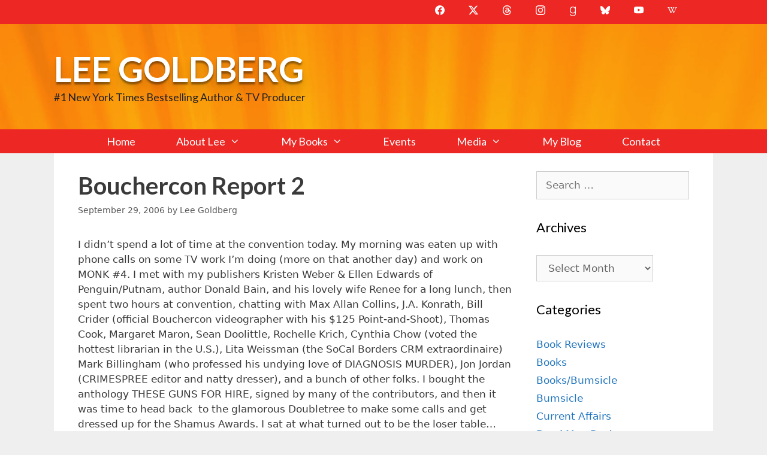

--- FILE ---
content_type: text/html; charset=UTF-8
request_url: https://leegoldberg.com/bouchercon_repo_1/
body_size: 18947
content:
<!DOCTYPE html>
<html lang="en-US">
<head>
	<meta charset="UTF-8">
	<meta http-equiv="X-UA-Compatible" content="IE=edge" />
	<link rel="profile" href="http://gmpg.org/xfn/11">
	<link rel="stylesheet" id="layout" href="http://leegoldberg.com/wp-content/themes/generatepress-childtheme/css/layout.css?ver=4.7" type="text/css" media="all">
	<meta name='robots' content='index, follow, max-image-preview:large, max-snippet:-1, max-video-preview:-1' />
<meta name="viewport" content="width=device-width, initial-scale=1">
	<!-- This site is optimized with the Yoast SEO plugin v26.7 - https://yoast.com/wordpress/plugins/seo/ -->
	<title>Bouchercon Report 2 - Lee Goldberg</title>
	<link rel="canonical" href="https://leegoldberg.com/bouchercon_repo_1/" />
	<meta property="og:locale" content="en_US" />
	<meta property="og:type" content="article" />
	<meta property="og:title" content="Bouchercon Report 2 - Lee Goldberg" />
	<meta property="og:description" content="I didn&#8217;t spend a lot of time at the convention today. My morning was eaten up with phone calls on some TV work I&#8217;m doing (more on that another day) and work on MONK #4. I met with my publishers Kristen Weber &amp; Ellen Edwards of Penguin/Putnam, author Donald Bain, and his lovely wife Renee ... Read more" />
	<meta property="og:url" content="https://leegoldberg.com/bouchercon_repo_1/" />
	<meta property="og:site_name" content="Lee Goldberg" />
	<meta property="article:published_time" content="2006-09-29T21:50:44+00:00" />
	<meta property="og:image" content="https://leegoldberg.com/wp-content/uploads/2013/05/DSC_1578-Edit1.jpg" />
	<meta property="og:image:width" content="750" />
	<meta property="og:image:height" content="938" />
	<meta property="og:image:type" content="image/jpeg" />
	<meta name="author" content="Lee Goldberg" />
	<meta name="twitter:label1" content="Written by" />
	<meta name="twitter:data1" content="Lee Goldberg" />
	<meta name="twitter:label2" content="Est. reading time" />
	<meta name="twitter:data2" content="2 minutes" />
	<script type="application/ld+json" class="yoast-schema-graph">{"@context":"https://schema.org","@graph":[{"@type":"Article","@id":"https://leegoldberg.com/bouchercon_repo_1/#article","isPartOf":{"@id":"https://leegoldberg.com/bouchercon_repo_1/"},"author":{"name":"Lee Goldberg","@id":"https://leegoldberg.com/#/schema/person/64c733689bc01d5ca424d1f2c2174086"},"headline":"Bouchercon Report 2","datePublished":"2006-09-29T21:50:44+00:00","mainEntityOfPage":{"@id":"https://leegoldberg.com/bouchercon_repo_1/"},"wordCount":307,"commentCount":0,"publisher":{"@id":"https://leegoldberg.com/#/schema/person/64c733689bc01d5ca424d1f2c2174086"},"articleSection":["Mystery Writing"],"inLanguage":"en-US","potentialAction":[{"@type":"CommentAction","name":"Comment","target":["https://leegoldberg.com/bouchercon_repo_1/#respond"]}]},{"@type":"WebPage","@id":"https://leegoldberg.com/bouchercon_repo_1/","url":"https://leegoldberg.com/bouchercon_repo_1/","name":"Bouchercon Report 2 - Lee Goldberg","isPartOf":{"@id":"https://leegoldberg.com/#website"},"datePublished":"2006-09-29T21:50:44+00:00","breadcrumb":{"@id":"https://leegoldberg.com/bouchercon_repo_1/#breadcrumb"},"inLanguage":"en-US","potentialAction":[{"@type":"ReadAction","target":["https://leegoldberg.com/bouchercon_repo_1/"]}]},{"@type":"BreadcrumbList","@id":"https://leegoldberg.com/bouchercon_repo_1/#breadcrumb","itemListElement":[{"@type":"ListItem","position":1,"name":"My Blog","item":"https://leegoldberg.com/my-blog/"},{"@type":"ListItem","position":2,"name":"Bouchercon Report 2"}]},{"@type":"WebSite","@id":"https://leegoldberg.com/#website","url":"https://leegoldberg.com/","name":"Lee Goldberg","description":"#1 New York Times Bestselling Author &amp; TV Producer","publisher":{"@id":"https://leegoldberg.com/#/schema/person/64c733689bc01d5ca424d1f2c2174086"},"potentialAction":[{"@type":"SearchAction","target":{"@type":"EntryPoint","urlTemplate":"https://leegoldberg.com/?s={search_term_string}"},"query-input":{"@type":"PropertyValueSpecification","valueRequired":true,"valueName":"search_term_string"}}],"inLanguage":"en-US"},{"@type":["Person","Organization"],"@id":"https://leegoldberg.com/#/schema/person/64c733689bc01d5ca424d1f2c2174086","name":"Lee Goldberg","image":{"@type":"ImageObject","inLanguage":"en-US","@id":"https://leegoldberg.com/#/schema/person/image/","url":"https://leegoldberg.com/wp-content/uploads/2015/08/slider-home-background1.jpg","contentUrl":"https://leegoldberg.com/wp-content/uploads/2015/08/slider-home-background1.jpg","width":493,"height":400,"caption":"Lee Goldberg"},"logo":{"@id":"https://leegoldberg.com/#/schema/person/image/"},"sameAs":["https://x.com/@leegoldberg"],"url":"https://leegoldberg.com/author/lee_goldberg/"}]}</script>
	<!-- / Yoast SEO plugin. -->


<link rel='dns-prefetch' href='//widgetlogic.org' />
<link rel='dns-prefetch' href='//kit.fontawesome.com' />
<link href='https://fonts.gstatic.com' crossorigin rel='preconnect' />
<link href='https://fonts.googleapis.com' crossorigin rel='preconnect' />
<link rel="alternate" type="application/rss+xml" title="Lee Goldberg &raquo; Feed" href="https://leegoldberg.com/feed/" />
<link rel="alternate" type="application/rss+xml" title="Lee Goldberg &raquo; Comments Feed" href="https://leegoldberg.com/comments/feed/" />
<link rel="alternate" type="application/rss+xml" title="Lee Goldberg &raquo; Bouchercon Report 2 Comments Feed" href="https://leegoldberg.com/bouchercon_repo_1/feed/" />
<link rel="alternate" title="oEmbed (JSON)" type="application/json+oembed" href="https://leegoldberg.com/wp-json/oembed/1.0/embed?url=https%3A%2F%2Fleegoldberg.com%2Fbouchercon_repo_1%2F" />
<link rel="alternate" title="oEmbed (XML)" type="text/xml+oembed" href="https://leegoldberg.com/wp-json/oembed/1.0/embed?url=https%3A%2F%2Fleegoldberg.com%2Fbouchercon_repo_1%2F&#038;format=xml" />
<style id='wp-img-auto-sizes-contain-inline-css'>
img:is([sizes=auto i],[sizes^="auto," i]){contain-intrinsic-size:3000px 1500px}
/*# sourceURL=wp-img-auto-sizes-contain-inline-css */
</style>
<link rel='stylesheet' id='generate-fonts-css' href='//fonts.googleapis.com/css?family=Lato:100,100italic,300,300italic,regular,italic,700,700italic,900,900italic' media='all' />
<style id='wp-emoji-styles-inline-css'>

	img.wp-smiley, img.emoji {
		display: inline !important;
		border: none !important;
		box-shadow: none !important;
		height: 1em !important;
		width: 1em !important;
		margin: 0 0.07em !important;
		vertical-align: -0.1em !important;
		background: none !important;
		padding: 0 !important;
	}
/*# sourceURL=wp-emoji-styles-inline-css */
</style>
<link rel='stylesheet' id='wp-block-library-css' href='https://leegoldberg.com/wp-includes/css/dist/block-library/style.min.css?ver=6.9' media='all' />
<style id='global-styles-inline-css'>
:root{--wp--preset--aspect-ratio--square: 1;--wp--preset--aspect-ratio--4-3: 4/3;--wp--preset--aspect-ratio--3-4: 3/4;--wp--preset--aspect-ratio--3-2: 3/2;--wp--preset--aspect-ratio--2-3: 2/3;--wp--preset--aspect-ratio--16-9: 16/9;--wp--preset--aspect-ratio--9-16: 9/16;--wp--preset--color--black: #000000;--wp--preset--color--cyan-bluish-gray: #abb8c3;--wp--preset--color--white: #ffffff;--wp--preset--color--pale-pink: #f78da7;--wp--preset--color--vivid-red: #cf2e2e;--wp--preset--color--luminous-vivid-orange: #ff6900;--wp--preset--color--luminous-vivid-amber: #fcb900;--wp--preset--color--light-green-cyan: #7bdcb5;--wp--preset--color--vivid-green-cyan: #00d084;--wp--preset--color--pale-cyan-blue: #8ed1fc;--wp--preset--color--vivid-cyan-blue: #0693e3;--wp--preset--color--vivid-purple: #9b51e0;--wp--preset--color--contrast: var(--contrast);--wp--preset--color--contrast-2: var(--contrast-2);--wp--preset--color--contrast-3: var(--contrast-3);--wp--preset--color--base: var(--base);--wp--preset--color--base-2: var(--base-2);--wp--preset--color--base-3: var(--base-3);--wp--preset--color--accent: var(--accent);--wp--preset--color--global-color-8: var(--global-color-8);--wp--preset--gradient--vivid-cyan-blue-to-vivid-purple: linear-gradient(135deg,rgb(6,147,227) 0%,rgb(155,81,224) 100%);--wp--preset--gradient--light-green-cyan-to-vivid-green-cyan: linear-gradient(135deg,rgb(122,220,180) 0%,rgb(0,208,130) 100%);--wp--preset--gradient--luminous-vivid-amber-to-luminous-vivid-orange: linear-gradient(135deg,rgb(252,185,0) 0%,rgb(255,105,0) 100%);--wp--preset--gradient--luminous-vivid-orange-to-vivid-red: linear-gradient(135deg,rgb(255,105,0) 0%,rgb(207,46,46) 100%);--wp--preset--gradient--very-light-gray-to-cyan-bluish-gray: linear-gradient(135deg,rgb(238,238,238) 0%,rgb(169,184,195) 100%);--wp--preset--gradient--cool-to-warm-spectrum: linear-gradient(135deg,rgb(74,234,220) 0%,rgb(151,120,209) 20%,rgb(207,42,186) 40%,rgb(238,44,130) 60%,rgb(251,105,98) 80%,rgb(254,248,76) 100%);--wp--preset--gradient--blush-light-purple: linear-gradient(135deg,rgb(255,206,236) 0%,rgb(152,150,240) 100%);--wp--preset--gradient--blush-bordeaux: linear-gradient(135deg,rgb(254,205,165) 0%,rgb(254,45,45) 50%,rgb(107,0,62) 100%);--wp--preset--gradient--luminous-dusk: linear-gradient(135deg,rgb(255,203,112) 0%,rgb(199,81,192) 50%,rgb(65,88,208) 100%);--wp--preset--gradient--pale-ocean: linear-gradient(135deg,rgb(255,245,203) 0%,rgb(182,227,212) 50%,rgb(51,167,181) 100%);--wp--preset--gradient--electric-grass: linear-gradient(135deg,rgb(202,248,128) 0%,rgb(113,206,126) 100%);--wp--preset--gradient--midnight: linear-gradient(135deg,rgb(2,3,129) 0%,rgb(40,116,252) 100%);--wp--preset--font-size--small: 13px;--wp--preset--font-size--medium: 20px;--wp--preset--font-size--large: 36px;--wp--preset--font-size--x-large: 42px;--wp--preset--spacing--20: 0.44rem;--wp--preset--spacing--30: 0.67rem;--wp--preset--spacing--40: 1rem;--wp--preset--spacing--50: 1.5rem;--wp--preset--spacing--60: 2.25rem;--wp--preset--spacing--70: 3.38rem;--wp--preset--spacing--80: 5.06rem;--wp--preset--shadow--natural: 6px 6px 9px rgba(0, 0, 0, 0.2);--wp--preset--shadow--deep: 12px 12px 50px rgba(0, 0, 0, 0.4);--wp--preset--shadow--sharp: 6px 6px 0px rgba(0, 0, 0, 0.2);--wp--preset--shadow--outlined: 6px 6px 0px -3px rgb(255, 255, 255), 6px 6px rgb(0, 0, 0);--wp--preset--shadow--crisp: 6px 6px 0px rgb(0, 0, 0);}:where(.is-layout-flex){gap: 0.5em;}:where(.is-layout-grid){gap: 0.5em;}body .is-layout-flex{display: flex;}.is-layout-flex{flex-wrap: wrap;align-items: center;}.is-layout-flex > :is(*, div){margin: 0;}body .is-layout-grid{display: grid;}.is-layout-grid > :is(*, div){margin: 0;}:where(.wp-block-columns.is-layout-flex){gap: 2em;}:where(.wp-block-columns.is-layout-grid){gap: 2em;}:where(.wp-block-post-template.is-layout-flex){gap: 1.25em;}:where(.wp-block-post-template.is-layout-grid){gap: 1.25em;}.has-black-color{color: var(--wp--preset--color--black) !important;}.has-cyan-bluish-gray-color{color: var(--wp--preset--color--cyan-bluish-gray) !important;}.has-white-color{color: var(--wp--preset--color--white) !important;}.has-pale-pink-color{color: var(--wp--preset--color--pale-pink) !important;}.has-vivid-red-color{color: var(--wp--preset--color--vivid-red) !important;}.has-luminous-vivid-orange-color{color: var(--wp--preset--color--luminous-vivid-orange) !important;}.has-luminous-vivid-amber-color{color: var(--wp--preset--color--luminous-vivid-amber) !important;}.has-light-green-cyan-color{color: var(--wp--preset--color--light-green-cyan) !important;}.has-vivid-green-cyan-color{color: var(--wp--preset--color--vivid-green-cyan) !important;}.has-pale-cyan-blue-color{color: var(--wp--preset--color--pale-cyan-blue) !important;}.has-vivid-cyan-blue-color{color: var(--wp--preset--color--vivid-cyan-blue) !important;}.has-vivid-purple-color{color: var(--wp--preset--color--vivid-purple) !important;}.has-black-background-color{background-color: var(--wp--preset--color--black) !important;}.has-cyan-bluish-gray-background-color{background-color: var(--wp--preset--color--cyan-bluish-gray) !important;}.has-white-background-color{background-color: var(--wp--preset--color--white) !important;}.has-pale-pink-background-color{background-color: var(--wp--preset--color--pale-pink) !important;}.has-vivid-red-background-color{background-color: var(--wp--preset--color--vivid-red) !important;}.has-luminous-vivid-orange-background-color{background-color: var(--wp--preset--color--luminous-vivid-orange) !important;}.has-luminous-vivid-amber-background-color{background-color: var(--wp--preset--color--luminous-vivid-amber) !important;}.has-light-green-cyan-background-color{background-color: var(--wp--preset--color--light-green-cyan) !important;}.has-vivid-green-cyan-background-color{background-color: var(--wp--preset--color--vivid-green-cyan) !important;}.has-pale-cyan-blue-background-color{background-color: var(--wp--preset--color--pale-cyan-blue) !important;}.has-vivid-cyan-blue-background-color{background-color: var(--wp--preset--color--vivid-cyan-blue) !important;}.has-vivid-purple-background-color{background-color: var(--wp--preset--color--vivid-purple) !important;}.has-black-border-color{border-color: var(--wp--preset--color--black) !important;}.has-cyan-bluish-gray-border-color{border-color: var(--wp--preset--color--cyan-bluish-gray) !important;}.has-white-border-color{border-color: var(--wp--preset--color--white) !important;}.has-pale-pink-border-color{border-color: var(--wp--preset--color--pale-pink) !important;}.has-vivid-red-border-color{border-color: var(--wp--preset--color--vivid-red) !important;}.has-luminous-vivid-orange-border-color{border-color: var(--wp--preset--color--luminous-vivid-orange) !important;}.has-luminous-vivid-amber-border-color{border-color: var(--wp--preset--color--luminous-vivid-amber) !important;}.has-light-green-cyan-border-color{border-color: var(--wp--preset--color--light-green-cyan) !important;}.has-vivid-green-cyan-border-color{border-color: var(--wp--preset--color--vivid-green-cyan) !important;}.has-pale-cyan-blue-border-color{border-color: var(--wp--preset--color--pale-cyan-blue) !important;}.has-vivid-cyan-blue-border-color{border-color: var(--wp--preset--color--vivid-cyan-blue) !important;}.has-vivid-purple-border-color{border-color: var(--wp--preset--color--vivid-purple) !important;}.has-vivid-cyan-blue-to-vivid-purple-gradient-background{background: var(--wp--preset--gradient--vivid-cyan-blue-to-vivid-purple) !important;}.has-light-green-cyan-to-vivid-green-cyan-gradient-background{background: var(--wp--preset--gradient--light-green-cyan-to-vivid-green-cyan) !important;}.has-luminous-vivid-amber-to-luminous-vivid-orange-gradient-background{background: var(--wp--preset--gradient--luminous-vivid-amber-to-luminous-vivid-orange) !important;}.has-luminous-vivid-orange-to-vivid-red-gradient-background{background: var(--wp--preset--gradient--luminous-vivid-orange-to-vivid-red) !important;}.has-very-light-gray-to-cyan-bluish-gray-gradient-background{background: var(--wp--preset--gradient--very-light-gray-to-cyan-bluish-gray) !important;}.has-cool-to-warm-spectrum-gradient-background{background: var(--wp--preset--gradient--cool-to-warm-spectrum) !important;}.has-blush-light-purple-gradient-background{background: var(--wp--preset--gradient--blush-light-purple) !important;}.has-blush-bordeaux-gradient-background{background: var(--wp--preset--gradient--blush-bordeaux) !important;}.has-luminous-dusk-gradient-background{background: var(--wp--preset--gradient--luminous-dusk) !important;}.has-pale-ocean-gradient-background{background: var(--wp--preset--gradient--pale-ocean) !important;}.has-electric-grass-gradient-background{background: var(--wp--preset--gradient--electric-grass) !important;}.has-midnight-gradient-background{background: var(--wp--preset--gradient--midnight) !important;}.has-small-font-size{font-size: var(--wp--preset--font-size--small) !important;}.has-medium-font-size{font-size: var(--wp--preset--font-size--medium) !important;}.has-large-font-size{font-size: var(--wp--preset--font-size--large) !important;}.has-x-large-font-size{font-size: var(--wp--preset--font-size--x-large) !important;}
/*# sourceURL=global-styles-inline-css */
</style>

<style id='classic-theme-styles-inline-css'>
/*! This file is auto-generated */
.wp-block-button__link{color:#fff;background-color:#32373c;border-radius:9999px;box-shadow:none;text-decoration:none;padding:calc(.667em + 2px) calc(1.333em + 2px);font-size:1.125em}.wp-block-file__button{background:#32373c;color:#fff;text-decoration:none}
/*# sourceURL=/wp-includes/css/classic-themes.min.css */
</style>
<link rel='stylesheet' id='block-widget-css' href='https://leegoldberg.com/wp-content/plugins/widget-logic/block_widget/css/widget.css?ver=1768249416' media='all' />
<style id='font-awesome-svg-styles-default-inline-css'>
.svg-inline--fa {
  display: inline-block;
  height: 1em;
  overflow: visible;
  vertical-align: -.125em;
}
/*# sourceURL=font-awesome-svg-styles-default-inline-css */
</style>
<link rel='stylesheet' id='font-awesome-svg-styles-css' href='https://leegoldberg.com/wp-content/uploads/font-awesome/v6.6.0/css/svg-with-js.css' media='all' />
<style id='font-awesome-svg-styles-inline-css'>
   .wp-block-font-awesome-icon svg::before,
   .wp-rich-text-font-awesome-icon svg::before {content: unset;}
/*# sourceURL=font-awesome-svg-styles-inline-css */
</style>
<link rel='stylesheet' id='columns-css' href='https://leegoldberg.com/wp-content/plugins/columns/columns.css?ver=6.9' media='all' />
<link rel='stylesheet' id='contact-form-7-css' href='https://leegoldberg.com/wp-content/plugins/contact-form-7/includes/css/styles.css?ver=6.1.4' media='all' />
<link rel='stylesheet' id='generate-style-grid-css' href='https://leegoldberg.com/wp-content/themes/generatepress/assets/css/unsemantic-grid.min.css?ver=3.6.1' media='all' />
<link rel='stylesheet' id='generate-style-css' href='https://leegoldberg.com/wp-content/themes/generatepress/assets/css/style.min.css?ver=3.6.1' media='all' />
<style id='generate-style-inline-css'>
body{background-color:#efefef;color:#3a3a3a;}a{color:#1e73be;}a:hover, a:focus, a:active{color:var(--global-color-8);}body .grid-container{max-width:1100px;}.wp-block-group__inner-container{max-width:1100px;margin-left:auto;margin-right:auto;}:root{--contrast:#222222;--contrast-2:#575760;--contrast-3:#b2b2be;--base:#f0f0f0;--base-2:#f7f8f9;--base-3:#ffffff;--accent:#1e73be;--global-color-8:#ed2724;}:root .has-contrast-color{color:var(--contrast);}:root .has-contrast-background-color{background-color:var(--contrast);}:root .has-contrast-2-color{color:var(--contrast-2);}:root .has-contrast-2-background-color{background-color:var(--contrast-2);}:root .has-contrast-3-color{color:var(--contrast-3);}:root .has-contrast-3-background-color{background-color:var(--contrast-3);}:root .has-base-color{color:var(--base);}:root .has-base-background-color{background-color:var(--base);}:root .has-base-2-color{color:var(--base-2);}:root .has-base-2-background-color{background-color:var(--base-2);}:root .has-base-3-color{color:var(--base-3);}:root .has-base-3-background-color{background-color:var(--base-3);}:root .has-accent-color{color:var(--accent);}:root .has-accent-background-color{background-color:var(--accent);}:root .has-global-color-8-color{color:var(--global-color-8);}:root .has-global-color-8-background-color{background-color:var(--global-color-8);}body, button, input, select, textarea{font-family:-apple-system, system-ui, BlinkMacSystemFont, "Segoe UI", Helvetica, Arial, sans-serif, "Apple Color Emoji", "Segoe UI Emoji", "Segoe UI Symbol";}body{line-height:1.5;}.entry-content > [class*="wp-block-"]:not(:last-child):not(.wp-block-heading){margin-bottom:1.5em;}.main-title{font-family:"Lato", sans-serif;text-transform:uppercase;font-size:58px;}.site-description{font-family:"Lato", sans-serif;font-size:18px;}.main-navigation a, .menu-toggle{font-family:"Lato", sans-serif;font-size:18px;}.main-navigation .main-nav ul ul li a{font-size:15px;}.widget-title{font-family:"Lato", sans-serif;font-size:22px;}.sidebar .widget, .footer-widgets .widget{font-size:17px;}h1{font-family:"Lato", sans-serif;font-weight:700;font-size:40px;}h2{font-family:"Lato", sans-serif;font-weight:500;font-size:24px;}h3{font-size:20px;}h4{font-size:inherit;}h5{font-size:inherit;}@media (max-width:768px){.main-title{font-size:30px;}h1{font-size:30px;}h2{font-size:25px;}}.top-bar{background-color:var(--global-color-8);color:#ffffff;}.top-bar a{color:#ffffff;}.top-bar a:hover{color:#303030;}.site-header{background-color:#ffcc66;color:#222222;}.site-header a{color:#3a3a3a;}.main-title a,.main-title a:hover{color:#ffffff;}.site-description{color:#222222;}.main-navigation,.main-navigation ul ul{background-color:#ed2724;}.main-navigation .main-nav ul li a, .main-navigation .menu-toggle, .main-navigation .menu-bar-items{color:#ffffff;}.main-navigation .main-nav ul li:not([class*="current-menu-"]):hover > a, .main-navigation .main-nav ul li:not([class*="current-menu-"]):focus > a, .main-navigation .main-nav ul li.sfHover:not([class*="current-menu-"]) > a, .main-navigation .menu-bar-item:hover > a, .main-navigation .menu-bar-item.sfHover > a{color:#ffffff;background-color:#3f3f3f;}button.menu-toggle:hover,button.menu-toggle:focus,.main-navigation .mobile-bar-items a,.main-navigation .mobile-bar-items a:hover,.main-navigation .mobile-bar-items a:focus{color:#ffffff;}.main-navigation .main-nav ul li[class*="current-menu-"] > a{color:#ffffff;background-color:#3f3f3f;}.navigation-search input[type="search"],.navigation-search input[type="search"]:active, .navigation-search input[type="search"]:focus, .main-navigation .main-nav ul li.search-item.active > a, .main-navigation .menu-bar-items .search-item.active > a{color:#ffffff;background-color:#3f3f3f;}.main-navigation ul ul{background-color:#3f3f3f;}.main-navigation .main-nav ul ul li a{color:#ffffff;}.main-navigation .main-nav ul ul li:not([class*="current-menu-"]):hover > a,.main-navigation .main-nav ul ul li:not([class*="current-menu-"]):focus > a, .main-navigation .main-nav ul ul li.sfHover:not([class*="current-menu-"]) > a{color:#ffffff;background-color:#4f4f4f;}.main-navigation .main-nav ul ul li[class*="current-menu-"] > a{color:#ffffff;background-color:#4f4f4f;}.separate-containers .inside-article, .separate-containers .comments-area, .separate-containers .page-header, .one-container .container, .separate-containers .paging-navigation, .inside-page-header{background-color:#ffffff;}.entry-meta{color:#595959;}.entry-meta a{color:#595959;}.entry-meta a:hover{color:#1e73be;}.sidebar .widget{background-color:#ffffff;}.sidebar .widget .widget-title{color:#000000;}.footer-widgets{background-color:var(--base);}.footer-widgets .widget-title{color:#000000;}.site-info{color:#ffffff;background-color:#222222;}.site-info a{color:#ffffff;}.site-info a:hover{color:#606060;}.footer-bar .widget_nav_menu .current-menu-item a{color:#606060;}input[type="text"],input[type="email"],input[type="url"],input[type="password"],input[type="search"],input[type="tel"],input[type="number"],textarea,select{color:#666666;background-color:#fafafa;border-color:#cccccc;}input[type="text"]:focus,input[type="email"]:focus,input[type="url"]:focus,input[type="password"]:focus,input[type="search"]:focus,input[type="tel"]:focus,input[type="number"]:focus,textarea:focus,select:focus{color:#666666;background-color:#ffffff;border-color:#bfbfbf;}button,html input[type="button"],input[type="reset"],input[type="submit"],a.button,a.wp-block-button__link:not(.has-background){color:#ffffff;background-color:#666666;}button:hover,html input[type="button"]:hover,input[type="reset"]:hover,input[type="submit"]:hover,a.button:hover,button:focus,html input[type="button"]:focus,input[type="reset"]:focus,input[type="submit"]:focus,a.button:focus,a.wp-block-button__link:not(.has-background):active,a.wp-block-button__link:not(.has-background):focus,a.wp-block-button__link:not(.has-background):hover{color:#ffffff;background-color:#3f3f3f;}a.generate-back-to-top{background-color:rgba( 0,0,0,0.4 );color:#ffffff;}a.generate-back-to-top:hover,a.generate-back-to-top:focus{background-color:rgba( 0,0,0,0.6 );color:#ffffff;}:root{--gp-search-modal-bg-color:var(--base-3);--gp-search-modal-text-color:var(--contrast);--gp-search-modal-overlay-bg-color:rgba(0,0,0,0.2);}@media (max-width: 768px){.main-navigation .menu-bar-item:hover > a, .main-navigation .menu-bar-item.sfHover > a{background:none;color:#ffffff;}}.inside-top-bar{padding:10px;}.inside-header{padding:40px;}.separate-containers .inside-article, .separate-containers .comments-area, .separate-containers .page-header, .separate-containers .paging-navigation, .one-container .site-content, .inside-page-header{padding:30px 40px 30px 40px;}.site-main .wp-block-group__inner-container{padding:30px 40px 30px 40px;}.entry-content .alignwide, body:not(.no-sidebar) .entry-content .alignfull{margin-left:-40px;width:calc(100% + 80px);max-width:calc(100% + 80px);}.separate-containers .widget, .separate-containers .site-main > *, .separate-containers .page-header, .widget-area .main-navigation{margin-bottom:10px;}.separate-containers .site-main{margin:10px;}.both-right.separate-containers .inside-left-sidebar{margin-right:5px;}.both-right.separate-containers .inside-right-sidebar{margin-left:5px;}.both-left.separate-containers .inside-left-sidebar{margin-right:5px;}.both-left.separate-containers .inside-right-sidebar{margin-left:5px;}.separate-containers .page-header-image, .separate-containers .page-header-contained, .separate-containers .page-header-image-single, .separate-containers .page-header-content-single{margin-top:10px;}.separate-containers .inside-right-sidebar, .separate-containers .inside-left-sidebar{margin-top:10px;margin-bottom:10px;}.main-navigation .main-nav ul li a,.menu-toggle,.main-navigation .mobile-bar-items a{padding-left:34px;padding-right:34px;line-height:40px;}.main-navigation .main-nav ul ul li a{padding:10px 34px 10px 34px;}.navigation-search input[type="search"]{height:40px;}.rtl .menu-item-has-children .dropdown-menu-toggle{padding-left:34px;}.menu-item-has-children .dropdown-menu-toggle{padding-right:34px;}.rtl .main-navigation .main-nav ul li.menu-item-has-children > a{padding-right:34px;}.site-info{padding:20px;}@media (max-width:768px){.separate-containers .inside-article, .separate-containers .comments-area, .separate-containers .page-header, .separate-containers .paging-navigation, .one-container .site-content, .inside-page-header{padding:30px;}.site-main .wp-block-group__inner-container{padding:30px;}.site-info{padding-right:10px;padding-left:10px;}.entry-content .alignwide, body:not(.no-sidebar) .entry-content .alignfull{margin-left:-30px;width:calc(100% + 60px);max-width:calc(100% + 60px);}}.one-container .sidebar .widget{padding:0px;}/* End cached CSS */@media (max-width: 768px){.main-navigation .menu-toggle,.main-navigation .mobile-bar-items,.sidebar-nav-mobile:not(#sticky-placeholder){display:block;}.main-navigation ul,.gen-sidebar-nav{display:none;}[class*="nav-float-"] .site-header .inside-header > *{float:none;clear:both;}}
.site-header{background-image:url('https://leegoldberg.com/wp-content/uploads/2018/03/bg-header3-2.jpg');background-size:100% auto;}
.dynamic-author-image-rounded{border-radius:100%;}.dynamic-featured-image, .dynamic-author-image{vertical-align:middle;}.one-container.blog .dynamic-content-template:not(:last-child), .one-container.archive .dynamic-content-template:not(:last-child){padding-bottom:0px;}.dynamic-entry-excerpt > p:last-child{margin-bottom:0px;}
/*# sourceURL=generate-style-inline-css */
</style>
<link rel='stylesheet' id='generate-mobile-style-css' href='https://leegoldberg.com/wp-content/themes/generatepress/assets/css/mobile.min.css?ver=3.6.1' media='all' />
<link rel='stylesheet' id='generate-font-icons-css' href='https://leegoldberg.com/wp-content/themes/generatepress/assets/css/components/font-icons.min.css?ver=3.6.1' media='all' />
<link rel='stylesheet' id='generate-child-css' href='https://leegoldberg.com/wp-content/themes/generatepress-childtheme/style.css?ver=1678325204' media='all' />
<link rel='stylesheet' id='generate-secondary-nav-css' href='https://leegoldberg.com/wp-content/plugins/gp-premium/secondary-nav/functions/css/style.min.css?ver=2.5.5' media='all' />
<style id='generate-secondary-nav-inline-css'>
.secondary-navigation{background-color:var(--global-color-8);}.secondary-navigation .main-nav ul li a,.secondary-navigation .menu-toggle,.secondary-menu-bar-items .menu-bar-item > a{color:#ffffff;font-size:16px;}.secondary-navigation .secondary-menu-bar-items{color:#ffffff;font-size:16px;}button.secondary-menu-toggle:hover,button.secondary-menu-toggle:focus{color:#ffffff;}.widget-area .secondary-navigation{margin-bottom:10px;}.secondary-navigation ul ul{background-color:#303030;top:auto;}.secondary-navigation .main-nav ul ul li a{color:#ffffff;font-size:15px;}.secondary-navigation .main-nav ul li:not([class*="current-menu-"]):hover > a, .secondary-navigation .main-nav ul li:not([class*="current-menu-"]):focus > a, .secondary-navigation .main-nav ul li.sfHover:not([class*="current-menu-"]) > a, .secondary-menu-bar-items .menu-bar-item:hover > a{color:#ffffff;background-color:#303030;}.secondary-navigation .main-nav ul ul li:not([class*="current-menu-"]):hover > a,.secondary-navigation .main-nav ul ul li:not([class*="current-menu-"]):focus > a,.secondary-navigation .main-nav ul ul li.sfHover:not([class*="current-menu-"]) > a{color:#ffffff;background-color:#474747;}.secondary-navigation .main-nav ul li[class*="current-menu-"] > a{color:var(--base-3);background-color:var(--contrast-2);}.secondary-navigation .main-nav ul ul li[class*="current-menu-"] > a{color:#ffffff;background-color:#474747;}@media (max-width: 768px) {.secondary-menu-bar-items .menu-bar-item:hover > a{background: none;color: #ffffff;}}
/*# sourceURL=generate-secondary-nav-inline-css */
</style>
<link rel='stylesheet' id='generate-secondary-nav-mobile-css' href='https://leegoldberg.com/wp-content/plugins/gp-premium/secondary-nav/functions/css/style-mobile.min.css?ver=2.5.5' media='all' />
<script defer crossorigin="anonymous" src="https://kit.fontawesome.com/9c0b7f8047.js" id="font-awesome-official-js"></script>
<link rel="https://api.w.org/" href="https://leegoldberg.com/wp-json/" /><link rel="alternate" title="JSON" type="application/json" href="https://leegoldberg.com/wp-json/wp/v2/posts/11258" /><link rel="EditURI" type="application/rsd+xml" title="RSD" href="https://leegoldberg.com/xmlrpc.php?rsd" />
<meta name="generator" content="WordPress 6.9" />
<link rel='shortlink' href='https://leegoldberg.com/?p=11258' />
<link rel="pingback" href="https://leegoldberg.com/xmlrpc.php">
<script src="https://kit.fontawesome.com/9c0b7f8047.js" crossorigin="anonymous"></script><!-- MailerLite Universal -->
<script>
    (function(w,d,e,u,f,l,n){w[f]=w[f]||function(){(w[f].q=w[f].q||[])
    .push(arguments);},l=d.createElement(e),l.async=1,l.src=u,
    n=d.getElementsByTagName(e)[0],n.parentNode.insertBefore(l,n);})
    (window,document,'script','https://assets.mailerlite.com/js/universal.js','ml');
    ml('account', '1308738');
</script>
<!-- End MailerLite Universal --><link rel="icon" href="https://leegoldberg.com/wp-content/uploads/2018/04/cropped-icon512-32x32.jpg" sizes="32x32" />
<link rel="icon" href="https://leegoldberg.com/wp-content/uploads/2018/04/cropped-icon512-192x192.jpg" sizes="192x192" />
<link rel="apple-touch-icon" href="https://leegoldberg.com/wp-content/uploads/2018/04/cropped-icon512-180x180.jpg" />
<meta name="msapplication-TileImage" content="https://leegoldberg.com/wp-content/uploads/2018/04/cropped-icon512-270x270.jpg" />
		<style id="wp-custom-css">
			.main-title {text-shadow: 0px 4px 3px rgba(0,0,0,0.4),
             0px 8px 13px rgba(0,0,0,0.1),
             0px 18px 23px rgba(0,0,0,0.1);}

.footer-widget-1 {
    width: 50%;
    float: left;
}

.footer-widget-2 {
    width: 50%;
    float: right;
}
.container                                  { position: relative; width: 100%; margin: 0 auto; padding: 0;}
.container .seven.columnwidths                   { width: 40%; }
.container .nine.columnwidths                    { width: 52%; }
.book-cover {
	width:36% !important;
float:left;
}
.book-content {
	float: right;
} 
@media only screen and (max-device-width: 768px) {
.container .seven.columnwidths                   { width: 100%; }
.container .nine.columnwidths                    { width: 100%; }
.book-cover {
	width:95% !important;
float:left;
}
    }
.homecontainer {
    position: relative;
    width: 100%;
    overflow: hidden; /*To get your parent to respect the floated divs*/
}
.hcone, .hctwo {
    position: relative;
    width: 50%; /*Because you only have 3 elements (100 divided by 3)*/
    float: left; /*To get them next to each other if all else fails*/
}
@media only screen and (max-width: 629px) {
  /* for widths less than or equal to 629 pixels */
  .hcone, .hctwo {
    float: none ;
		width: 100%; } }
div.testimonial_rotator_wrap div.testimonial_rotator { font-color: #FFFFFF; }
.page-id-22136 #generate-section-1 .generate-sections-inside-container {
    padding-top: 0px;
    padding-bottom: 0px;
}
.purchase a.purchase-amazon {
    background: url(https://www.leegoldberg.com/wp-content/themes/generatepress-childtheme/images/purchase/amazon.png);
    width: 39px;
    height: 38px;
}
.purchase a {
    display: block;
    text-indent: -5000px;
}
.purchase, .purchase li {
    list-style: none;
    float: left;
}
.full-width-content.one-container .site-content, .full-width-content.separate-containers .inside-article {
    background-color: #000;
}
.alignright {
    margin-bottom: 1.5em;
}
.wp-block-image figcaption {
    text-align: left;
}		</style>
		<script defer src="https://use.fontawesome.com/releases/v5.0.2/js/all.js"></script>
</head>

<body itemtype='https://schema.org/Blog' itemscope='itemscope' class="wp-singular post-template-default single single-post postid-11258 single-format-standard wp-embed-responsive wp-theme-generatepress wp-child-theme-generatepress-childtheme post-image-above-header post-image-aligned-center secondary-nav-above-header secondary-nav-aligned-right sticky-menu-fade metaslider-plugin right-sidebar nav-below-header one-container fluid-header active-footer-widgets-2 nav-aligned-center header-aligned-left dropdown-hover">
	<a class="screen-reader-text skip-link" href="#content" title="Skip to content">Skip to content</a>			<nav id="secondary-navigation" aria-label="Secondary" class="secondary-navigation" itemtype="https://schema.org/SiteNavigationElement" itemscope>
				<div class="inside-navigation grid-container grid-parent">
										<button class="menu-toggle secondary-menu-toggle">
						<span class="mobile-menu">Social Media Links</span>					</button>
					<div class="main-nav"><ul id="menu-top-bar" class=" secondary-menu sf-menu"><li id="menu-item-23190" class="menu-item menu-item-type-custom menu-item-object-custom menu-item-23190"><a target="_blank" href="https://www.facebook.com/pages/Lee-Goldberg/194178513935742"><svg xmlns="http://www.w3.org/2000/svg" width="16" height="16" fill="currentColor" class="bi bi-facebook" viewBox="0 0 16 16">   <path d="M16 8.049c0-4.446-3.582-8.05-8-8.05C3.58 0-.002 3.603-.002 8.05c0 4.017 2.926 7.347 6.75 7.951v-5.625h-2.03V8.05H6.75V6.275c0-2.017 1.195-3.131 3.022-3.131.876 0 1.791.157 1.791.157v1.98h-1.009c-.993 0-1.303.621-1.303 1.258v1.51h2.218l-.354 2.326H9.25V16c3.824-.604 6.75-3.934 6.75-7.951"/> </svg></a></li>
<li id="menu-item-23193" class="menu-item menu-item-type-custom menu-item-object-custom menu-item-23193"><a target="_blank" href="https://x.com/LeeGoldberg"><svg xmlns="http://www.w3.org/2000/svg" width="16" height="16" fill="currentColor" class="bi bi-twitter-x" viewBox="0 0 16 16">   <path d="M12.6.75h2.454l-5.36 6.142L16 15.25h-4.937l-3.867-5.07-4.425 5.07H.316l5.733-6.57L0 .75h5.063l3.495 4.633L12.601.75Zm-.86 13.028h1.36L4.323 2.145H2.865z"/> </svg></a></li>
<li id="menu-item-23196" class="menu-item menu-item-type-custom menu-item-object-custom menu-item-23196"><a target="_blank" href="https://www.threads.net/@leegoldberg007"><svg xmlns="http://www.w3.org/2000/svg" width="16" height="16" fill="currentColor" class="bi bi-threads" viewBox="0 0 16 16">   <path d="M6.321 6.016c-.27-.18-1.166-.802-1.166-.802.756-1.081 1.753-1.502 3.132-1.502.975 0 1.803.327 2.394.948s.928 1.509 1.005 2.644q.492.207.905.484c1.109.745 1.719 1.86 1.719 3.137 0 2.716-2.226 5.075-6.256 5.075C4.594 16 1 13.987 1 7.994 1 2.034 4.482 0 8.044 0 9.69 0 13.55.243 15 5.036l-1.36.353C12.516 1.974 10.163 1.43 8.006 1.43c-3.565 0-5.582 2.171-5.582 6.79 0 4.143 2.254 6.343 5.63 6.343 2.777 0 4.847-1.443 4.847-3.556 0-1.438-1.208-2.127-1.27-2.127-.236 1.234-.868 3.31-3.644 3.31-1.618 0-3.013-1.118-3.013-2.582 0-2.09 1.984-2.847 3.55-2.847.586 0 1.294.04 1.663.114 0-.637-.54-1.728-1.9-1.728-1.25 0-1.566.405-1.967.868ZM8.716 8.19c-2.04 0-2.304.87-2.304 1.416 0 .878 1.043 1.168 1.6 1.168 1.02 0 2.067-.282 2.232-2.423a6.2 6.2 0 0 0-1.528-.161"/> </svg></a></li>
<li id="menu-item-23194" class="menu-item menu-item-type-custom menu-item-object-custom menu-item-23194"><a target="_blank" href="https://www.instagram.com/leegoldberg007/"><svg xmlns="http://www.w3.org/2000/svg" width="16" height="16" fill="currentColor" class="bi bi-instagram" viewBox="0 0 16 16">   <path d="M8 0C5.829 0 5.556.01 4.703.048 3.85.088 3.269.222 2.76.42a3.9 3.9 0 0 0-1.417.923A3.9 3.9 0 0 0 .42 2.76C.222 3.268.087 3.85.048 4.7.01 5.555 0 5.827 0 8.001c0 2.172.01 2.444.048 3.297.04.852.174 1.433.372 1.942.205.526.478.972.923 1.417.444.445.89.719 1.416.923.51.198 1.09.333 1.942.372C5.555 15.99 5.827 16 8 16s2.444-.01 3.298-.048c.851-.04 1.434-.174 1.943-.372a3.9 3.9 0 0 0 1.416-.923c.445-.445.718-.891.923-1.417.197-.509.332-1.09.372-1.942C15.99 10.445 16 10.173 16 8s-.01-2.445-.048-3.299c-.04-.851-.175-1.433-.372-1.941a3.9 3.9 0 0 0-.923-1.417A3.9 3.9 0 0 0 13.24.42c-.51-.198-1.092-.333-1.943-.372C10.443.01 10.172 0 7.998 0zm-.717 1.442h.718c2.136 0 2.389.007 3.232.046.78.035 1.204.166 1.486.275.373.145.64.319.92.599s.453.546.598.92c.11.281.24.705.275 1.485.039.843.047 1.096.047 3.231s-.008 2.389-.047 3.232c-.035.78-.166 1.203-.275 1.485a2.5 2.5 0 0 1-.599.919c-.28.28-.546.453-.92.598-.28.11-.704.24-1.485.276-.843.038-1.096.047-3.232.047s-2.39-.009-3.233-.047c-.78-.036-1.203-.166-1.485-.276a2.5 2.5 0 0 1-.92-.598 2.5 2.5 0 0 1-.6-.92c-.109-.281-.24-.705-.275-1.485-.038-.843-.046-1.096-.046-3.233s.008-2.388.046-3.231c.036-.78.166-1.204.276-1.486.145-.373.319-.64.599-.92s.546-.453.92-.598c.282-.11.705-.24 1.485-.276.738-.034 1.024-.044 2.515-.045zm4.988 1.328a.96.96 0 1 0 0 1.92.96.96 0 0 0 0-1.92m-4.27 1.122a4.109 4.109 0 1 0 0 8.217 4.109 4.109 0 0 0 0-8.217m0 1.441a2.667 2.667 0 1 1 0 5.334 2.667 2.667 0 0 1 0-5.334"/> </svg></a></li>
<li id="menu-item-23195" class="menu-item menu-item-type-custom menu-item-object-custom menu-item-23195"><a target="_blank" href="https://www.goodreads.com/author/show/67202.Lee_Goldberg"><i class="fab fa-goodreads-g" aria-hidden="true"></i></a></li>
<li id="menu-item-23197" class="menu-item menu-item-type-custom menu-item-object-custom menu-item-23197"><a target="_blank" href="https://bsky.app/profile/leegoldberg.bsky.social"><svg xmlns="http://www.w3.org/2000/svg" width="16" height="16" fill="currentColor" class="bi bi-bluesky" viewBox="0 0 16 16">   <path d="M3.468 1.948C5.303 3.325 7.276 6.118 8 7.616c.725-1.498 2.698-4.29 4.532-5.668C13.855.955 16 .186 16 2.632c0 .489-.28 4.105-.444 4.692-.572 2.04-2.653 2.561-4.504 2.246 3.236.551 4.06 2.375 2.281 4.2-3.376 3.464-4.852-.87-5.23-1.98-.07-.204-.103-.3-.103-.218 0-.081-.033.014-.102.218-.379 1.11-1.855 5.444-5.231 1.98-1.778-1.825-.955-3.65 2.28-4.2-1.85.315-3.932-.205-4.503-2.246C.28 6.737 0 3.12 0 2.632 0 .186 2.145.955 3.468 1.948"/> </svg></a></li>
<li id="menu-item-23200" class="menu-item menu-item-type-custom menu-item-object-custom menu-item-23200"><a target="_blank" href="https://www.youtube.com/@LeeGoldberg007"><svg xmlns="http://www.w3.org/2000/svg" width="16" height="16" fill="currentColor" class="bi bi-youtube" viewBox="0 0 16 16">   <path d="M8.051 1.999h.089c.822.003 4.987.033 6.11.335a2.01 2.01 0 0 1 1.415 1.42c.101.38.172.883.22 1.402l.01.104.022.26.008.104c.065.914.073 1.77.074 1.957v.075c-.001.194-.01 1.108-.082 2.06l-.008.105-.009.104c-.05.572-.124 1.14-.235 1.558a2.01 2.01 0 0 1-1.415 1.42c-1.16.312-5.569.334-6.18.335h-.142c-.309 0-1.587-.006-2.927-.052l-.17-.006-.087-.004-.171-.007-.171-.007c-1.11-.049-2.167-.128-2.654-.26a2.01 2.01 0 0 1-1.415-1.419c-.111-.417-.185-.986-.235-1.558L.09 9.82l-.008-.104A31 31 0 0 1 0 7.68v-.123c.002-.215.01-.958.064-1.778l.007-.103.003-.052.008-.104.022-.26.01-.104c.048-.519.119-1.023.22-1.402a2.01 2.01 0 0 1 1.415-1.42c.487-.13 1.544-.21 2.654-.26l.17-.007.172-.006.086-.003.171-.007A100 100 0 0 1 7.858 2zM6.4 5.209v4.818l4.157-2.408z"/> </svg></a></li>
<li id="menu-item-23199" class="menu-item menu-item-type-custom menu-item-object-custom menu-item-23199"><a target="_blank" href="https://en.wikipedia.org/wiki/Lee_Goldberg"><svg xmlns="http://www.w3.org/2000/svg" width="16" height="16" fill="currentColor" class="bi bi-wikipedia" viewBox="0 0 16 16">   <path d="M8.835 3.003c.828-.006 2.688 0 2.688 0l.033.03v.288q0 .12-.133.12c-.433.02-.522.063-.68.29-.087.126-.258.393-.435.694l-1.52 2.843-.043.089 1.858 3.801.113.031 2.926-6.946q.152-.42-.044-.595c-.132-.114-.224-.18-.563-.195l-.275-.014a.16.16 0 0 1-.096-.035.1.1 0 0 1-.046-.084v-.289l.042-.03h3.306l.034.03v.29q0 .117-.133.117-.65.03-.962.281a1.64 1.64 0 0 0-.488.704s-2.691 6.16-3.612 8.208c-.353.672-.7.61-1.004-.019A224 224 0 0 1 8.044 8.81c-.623 1.285-1.475 3.026-1.898 3.81-.411.715-.75.622-1.02.019-.45-1.065-1.131-2.519-1.817-3.982-.735-1.569-1.475-3.149-1.943-4.272-.167-.4-.293-.657-.412-.759q-.18-.15-.746-.18Q0 3.421 0 3.341v-.303l.034-.03c.615-.003 3.594 0 3.594 0l.034.03v.288q0 .119-.15.118l-.375.016q-.483.02-.483.288-.002.125.109.4c.72 1.753 3.207 6.998 3.207 6.998l.091.023 1.603-3.197-.32-.71L6.24 5.095s-.213-.433-.286-.577l-.098-.196c-.387-.77-.411-.82-.865-.88-.137-.017-.208-.035-.208-.102v-.304l.041-.03h2.853l.075.024v.303q0 .104-.15.104l-.206.03c-.523.04-.438.254-.09.946l1.057 2.163 1.17-2.332c.195-.427.155-.534.074-.633-.046-.055-.202-.144-.54-.158l-.133-.015a.16.16 0 0 1-.096-.034.1.1 0 0 1-.045-.085v-.288l.041-.03Z"/> </svg></a></li>
<li id="menu-item-23201" class="menu-item menu-item-type-custom menu-item-object-custom menu-item-23201"><a target="_blank" href="https://www.imdb.com/name/nm0325251/"><i class="fa-brands fa-imdb"></i></a></li>
</ul></div>				</div><!-- .inside-navigation -->
			</nav><!-- #secondary-navigation -->
					<header class="site-header" id="masthead" aria-label="Site"  itemtype="https://schema.org/WPHeader" itemscope>
			<div class="inside-header grid-container grid-parent">
				<div class="site-branding">
						<p class="main-title" itemprop="headline">
					<a href="https://leegoldberg.com/" rel="home">Lee Goldberg</a>
				</p>
						<p class="site-description" itemprop="description">#1 New York Times Bestselling Author & TV Producer</p>
					</div>			</div>
		</header>
				<nav class="main-navigation sub-menu-right" id="site-navigation" aria-label="Primary"  itemtype="https://schema.org/SiteNavigationElement" itemscope>
			<div class="inside-navigation grid-container grid-parent">
								<button class="menu-toggle" aria-controls="primary-menu" aria-expanded="false">
					<span class="mobile-menu">Menu</span>				</button>
				<div id="primary-menu" class="main-nav"><ul id="menu-custom" class=" menu sf-menu"><li id="menu-item-17372" class="menu-item menu-item-type-custom menu-item-object-custom menu-item-home menu-item-17372"><a href="https://leegoldberg.com/">Home</a></li>
<li id="menu-item-17373" class="menu-item menu-item-type-post_type menu-item-object-page menu-item-has-children menu-item-17373"><a href="https://leegoldberg.com/about-lee/">About Lee<span role="presentation" class="dropdown-menu-toggle"></span></a>
<ul class="sub-menu">
	<li id="menu-item-21518" class="menu-item menu-item-type-custom menu-item-object-custom menu-item-21518"><a href="https://leegoldberg.com/about-lee/">My Story</a></li>
	<li id="menu-item-23141" class="menu-item menu-item-type-post_type menu-item-object-page menu-item-23141"><a href="https://leegoldberg.com/media-kit/">Media Kit</a></li>
	<li id="menu-item-21517" class="menu-item menu-item-type-post_type menu-item-object-page menu-item-21517"><a href="https://leegoldberg.com/about-lee/read-the-reviews/">Read the Reviews</a></li>
	<li id="menu-item-21521" class="menu-item menu-item-type-post_type menu-item-object-page menu-item-21521"><a href="https://leegoldberg.com/tv-credits/">TV Credits</a></li>
</ul>
</li>
<li id="menu-item-21210" class="menu-item menu-item-type-post_type menu-item-object-page menu-item-has-children menu-item-21210"><a href="https://leegoldberg.com/books/">My Books<span role="presentation" class="dropdown-menu-toggle"></span></a>
<ul class="sub-menu">
	<li id="menu-item-21788" class="menu-item menu-item-type-custom menu-item-object-custom menu-item-21788"><a href="https://leegoldberg.com/books/">Eve Ronin</a></li>
	<li id="menu-item-23006" class="menu-item menu-item-type-custom menu-item-object-custom menu-item-23006"><a href="https://leegoldberg.com/books/#sw">Sharpe &#038; Walker</a></li>
	<li id="menu-item-23482" class="menu-item menu-item-type-custom menu-item-object-custom menu-item-23482"><a href="https://leegoldberg.com/books/#edison">Edison Bixby</a></li>
	<li id="menu-item-21289" class="menu-item menu-item-type-custom menu-item-object-custom menu-item-21289"><a href="https://leegoldberg.com/books/#ian">Ian Ludlow</a></li>
	<li id="menu-item-23428" class="menu-item menu-item-type-custom menu-item-object-custom menu-item-23428"><a href="https://leegoldberg.com/books/#crownvic">Ray Boyd Stories</a></li>
	<li id="menu-item-21292" class="menu-item menu-item-type-custom menu-item-object-custom menu-item-21292"><a href="https://leegoldberg.com/books/#stand">Standalones</a></li>
	<li id="menu-item-21288" class="menu-item menu-item-type-custom menu-item-object-custom menu-item-21288"><a href="https://leegoldberg.com/books/#janet">Fox &#038; O&#8217;Hare</a></li>
	<li id="menu-item-21290" class="menu-item menu-item-type-custom menu-item-object-custom menu-item-21290"><a href="https://leegoldberg.com/books/#monk">Monk</a></li>
	<li id="menu-item-21291" class="menu-item menu-item-type-custom menu-item-object-custom menu-item-21291"><a href="https://leegoldberg.com/books/#dm">Diagnosis Murder</a></li>
	<li id="menu-item-21293" class="menu-item menu-item-type-custom menu-item-object-custom menu-item-21293"><a href="https://leegoldberg.com/books/#deadman">The Dead Man</a></li>
	<li id="menu-item-21294" class="menu-item menu-item-type-custom menu-item-object-custom menu-item-21294"><a href="https://leegoldberg.com/books/#jury">The Jury Series</a></li>
	<li id="menu-item-21295" class="menu-item menu-item-type-custom menu-item-object-custom menu-item-21295"><a href="https://leegoldberg.com/books/#nonfic">Nonfiction</a></li>
	<li id="menu-item-21296" class="menu-item menu-item-type-custom menu-item-object-custom menu-item-21296"><a href="https://leegoldberg.com/books/#anth">Anthologies</a></li>
</ul>
</li>
<li id="menu-item-21242" class="menu-item menu-item-type-post_type menu-item-object-page menu-item-21242"><a href="https://leegoldberg.com/events/">Events</a></li>
<li id="menu-item-21473" class="menu-item menu-item-type-custom menu-item-object-custom menu-item-has-children menu-item-21473"><a href="#">Media<span role="presentation" class="dropdown-menu-toggle"></span></a>
<ul class="sub-menu">
	<li id="menu-item-21472" class="menu-item menu-item-type-custom menu-item-object-custom menu-item-21472"><a href="https://leegoldberg.com/galleries/lee-with-celebs/">Photos: Lee With Celebs</a></li>
	<li id="menu-item-23561" class="menu-item menu-item-type-post_type menu-item-object-page menu-item-23561"><a href="https://leegoldberg.com/fallen-star/">Videos: FALLEN STAR</a></li>
	<li id="menu-item-21507" class="menu-item menu-item-type-post_type menu-item-object-page menu-item-21507"><a href="https://leegoldberg.com/videos-interviews-with-lee/">Videos: Interviews With Lee</a></li>
	<li id="menu-item-23676" class="menu-item menu-item-type-post_type menu-item-object-page menu-item-23676"><a href="https://leegoldberg.com/videos-more-interviews-with-lee-goldberg/">Videos: More Interviews With Lee</a></li>
	<li id="menu-item-22843" class="menu-item menu-item-type-post_type menu-item-object-page menu-item-22843"><a href="https://leegoldberg.com/videos-even-more-interviews-with-lee-goldberg/">Videos: Even More Interviews With Lee</a></li>
	<li id="menu-item-21497" class="menu-item menu-item-type-post_type menu-item-object-page menu-item-21497"><a href="https://leegoldberg.com/video-interviews-by-lee/">Videos: Interviews By Lee</a></li>
	<li id="menu-item-21492" class="menu-item menu-item-type-post_type menu-item-object-page menu-item-21492"><a href="https://leegoldberg.com/videos-book-trailers/">Videos: Book Trailers</a></li>
	<li id="menu-item-21512" class="menu-item menu-item-type-post_type menu-item-object-page menu-item-21512"><a href="https://leegoldberg.com/videos-short-films/">Videos: Short Films</a></li>
</ul>
</li>
<li id="menu-item-22725" class="menu-item menu-item-type-post_type menu-item-object-page current_page_parent menu-item-22725"><a href="https://leegoldberg.com/my-blog/">My Blog</a></li>
<li id="menu-item-17378" class="menu-item menu-item-type-post_type menu-item-object-page menu-item-17378"><a href="https://leegoldberg.com/contact/">Contact</a></li>
</ul></div>			</div>
		</nav>
		
	<div id="page" class="hfeed site grid-container container grid-parent">
		<div id="content" class="site-content">
			
	<div id="primary" class="content-area grid-parent mobile-grid-100 grid-75 tablet-grid-75">
		<main id="main" class="site-main">
			<article id="post-11258" class="post-11258 post type-post status-publish format-standard hentry category-mystery-writing" itemtype="https://schema.org/CreativeWork" itemscope>
	<div class="inside-article">
					<header class="entry-header">
				<h1 class="entry-title" itemprop="headline">Bouchercon Report 2</h1>		<div class="entry-meta">
			<span class="posted-on"><time class="entry-date published" datetime="2006-09-29T21:50:44-07:00" itemprop="datePublished">September 29, 2006</time></span> <span class="byline">by <span class="author vcard" itemprop="author" itemtype="https://schema.org/Person" itemscope><a class="url fn n" href="https://leegoldberg.com/author/lee_goldberg/" title="View all posts by Lee Goldberg" rel="author" itemprop="url"><span class="author-name" itemprop="name">Lee Goldberg</span></a></span></span> 		</div>
					</header>
			
			<div class="entry-content" itemprop="text">
				<p>I didn&#8217;t spend a lot of time at the convention today. My morning was eaten up with phone calls on some TV work I&#8217;m doing (more on that another day) and work on MONK #4. I met with my publishers Kristen Weber &amp; Ellen Edwards of Penguin/Putnam, author Donald Bain, and his lovely wife Renee for a long lunch, then spent two hours at convention, chatting with Max Allan Collins, J.A. Konrath, Bill Crider (official Bouchercon videographer with his $125 Point-and-Shoot), Thomas Cook, Margaret Maron, Sean Doolittle, Rochelle Krich, Cynthia Chow (voted the hottest librarian in the U.S.), Lita Weissman (the SoCal Borders CRM extraordinaire) Mark Billingham (who professed his undying love of DIAGNOSIS MURDER), Jon Jordan (CRIMESPREE editor and natty dresser), and a bunch of other folks. I bought the anthology THESE GUNS FOR HIRE, signed by many of the contributors, and then it was time to head back&nbsp; to the glamorous Doubletree to make some calls and get dressed up for the Shamus Awards. I sat at what turned out to be the loser table&#8230;where fellow nominees PJ Parrish (Kris Montee), Joel Goldman, Harry Hunsicker and I all lost in our respective Shamus categories (I got whipped, as expected, by Michael Connelly&#8217;s excellent THE LINCOLN LAWYER). The ceremony included a&nbsp; funny, but far-too-lengthy roast of Private Eye Writers of America founder Robert Randisi (who has written over 300 GUNSMITH novels, among many other books).&nbsp; The comments by Dominick Abel and Jon Lutz were, by far, the highlights of the roast and of the evening&#8217;s festivities.&nbsp; Now I am back in my room, working&nbsp; on MONK #4, while the couple in the room next door have loud, moaning, headboard-pounding sex. They must be a very religious couple, since&nbsp; they keep calling out to God. </p>
			</div>

					<footer class="entry-meta" aria-label="Entry meta">
			<span class="cat-links"><span class="screen-reader-text">Categories </span><a href="https://leegoldberg.com/blog/writing/mystery-writing/" rel="category tag">Mystery Writing</a></span> 		<nav id="nav-below" class="post-navigation" aria-label="Posts">
			<div class="nav-previous"><span class="prev"><a href="https://leegoldberg.com/im_a_star/" rel="prev">I&#8217;m a Star</a></span></div><div class="nav-next"><span class="next"><a href="https://leegoldberg.com/a_view_to_a_kil/" rel="next">A View to a Kill</a></span></div>		</nav>
				</footer>
			</div>
</article>

					<div class="comments-area">
						<div id="comments">

		<div id="respond" class="comment-respond">
		<h3 id="reply-title" class="comment-reply-title">Leave a Comment <small><a rel="nofollow" id="cancel-comment-reply-link" href="/bouchercon_repo_1/#respond" style="display:none;">Cancel reply</a></small></h3><form action="https://leegoldberg.com/wp-comments-post.php" method="post" id="commentform" class="comment-form"><p class="comment-form-comment"><label for="comment" class="screen-reader-text">Comment</label><textarea id="comment" name="comment" cols="45" rows="8" required></textarea></p><label for="author" class="screen-reader-text">Name</label><input placeholder="Name *" id="author" name="author" type="text" value="" size="30" required />
<label for="email" class="screen-reader-text">Email</label><input placeholder="Email *" id="email" name="email" type="email" value="" size="30" required />
<label for="url" class="screen-reader-text">Website</label><input placeholder="Website" id="url" name="url" type="url" value="" size="30" />
<p class="form-submit"><input name="submit" type="submit" id="submit" class="submit" value="Post Comment" /> <input type='hidden' name='comment_post_ID' value='11258' id='comment_post_ID' />
<input type='hidden' name='comment_parent' id='comment_parent' value='0' />
</p><p style="display: none;"><input type="hidden" id="akismet_comment_nonce" name="akismet_comment_nonce" value="11483b1527" /></p><p style="display: none !important;" class="akismet-fields-container" data-prefix="ak_"><label>&#916;<textarea name="ak_hp_textarea" cols="45" rows="8" maxlength="100"></textarea></label><input type="hidden" id="ak_js_1" name="ak_js" value="15"/><script>document.getElementById( "ak_js_1" ).setAttribute( "value", ( new Date() ).getTime() );</script></p></form>	</div><!-- #respond -->
	
</div><!-- #comments -->
					</div>

						</main><!-- #main -->
	</div><!-- #primary -->

	<div class="widget-area sidebar is-right-sidebar grid-25 tablet-grid-25 grid-parent" id="right-sidebar">
	<div class="inside-right-sidebar">
		<aside id="search-4" class="widget inner-padding widget_search"><form method="get" class="search-form" action="https://leegoldberg.com/">
	<label>
		<span class="screen-reader-text">Search for:</span>
		<input type="search" class="search-field" placeholder="Search &hellip;" value="" name="s" title="Search for:">
	</label>
	<input type="submit" class="search-submit" value="Search"></form>
</aside><aside id="archives-2" class="widget inner-padding widget_archive"><h2 class="widget-title">Archives</h2>		<label class="screen-reader-text" for="archives-dropdown-2">Archives</label>
		<select id="archives-dropdown-2" name="archive-dropdown">
			
			<option value="">Select Month</option>
				<option value='https://leegoldberg.com/2025/12/'> December 2025 </option>
	<option value='https://leegoldberg.com/2025/11/'> November 2025 </option>
	<option value='https://leegoldberg.com/2025/10/'> October 2025 </option>
	<option value='https://leegoldberg.com/2025/07/'> July 2025 </option>
	<option value='https://leegoldberg.com/2025/06/'> June 2025 </option>
	<option value='https://leegoldberg.com/2025/03/'> March 2025 </option>
	<option value='https://leegoldberg.com/2025/02/'> February 2025 </option>
	<option value='https://leegoldberg.com/2024/11/'> November 2024 </option>
	<option value='https://leegoldberg.com/2024/10/'> October 2024 </option>
	<option value='https://leegoldberg.com/2024/09/'> September 2024 </option>
	<option value='https://leegoldberg.com/2024/08/'> August 2024 </option>
	<option value='https://leegoldberg.com/2024/07/'> July 2024 </option>
	<option value='https://leegoldberg.com/2024/05/'> May 2024 </option>
	<option value='https://leegoldberg.com/2024/04/'> April 2024 </option>
	<option value='https://leegoldberg.com/2024/02/'> February 2024 </option>
	<option value='https://leegoldberg.com/2023/11/'> November 2023 </option>
	<option value='https://leegoldberg.com/2023/10/'> October 2023 </option>
	<option value='https://leegoldberg.com/2023/09/'> September 2023 </option>
	<option value='https://leegoldberg.com/2023/04/'> April 2023 </option>
	<option value='https://leegoldberg.com/2023/02/'> February 2023 </option>
	<option value='https://leegoldberg.com/2022/06/'> June 2022 </option>
	<option value='https://leegoldberg.com/2022/02/'> February 2022 </option>
	<option value='https://leegoldberg.com/2021/12/'> December 2021 </option>
	<option value='https://leegoldberg.com/2021/10/'> October 2021 </option>
	<option value='https://leegoldberg.com/2021/08/'> August 2021 </option>
	<option value='https://leegoldberg.com/2021/07/'> July 2021 </option>
	<option value='https://leegoldberg.com/2021/04/'> April 2021 </option>
	<option value='https://leegoldberg.com/2021/03/'> March 2021 </option>
	<option value='https://leegoldberg.com/2021/02/'> February 2021 </option>
	<option value='https://leegoldberg.com/2021/01/'> January 2021 </option>
	<option value='https://leegoldberg.com/2020/11/'> November 2020 </option>
	<option value='https://leegoldberg.com/2020/10/'> October 2020 </option>
	<option value='https://leegoldberg.com/2020/09/'> September 2020 </option>
	<option value='https://leegoldberg.com/2020/05/'> May 2020 </option>
	<option value='https://leegoldberg.com/2020/03/'> March 2020 </option>
	<option value='https://leegoldberg.com/2020/01/'> January 2020 </option>
	<option value='https://leegoldberg.com/2019/07/'> July 2019 </option>
	<option value='https://leegoldberg.com/2019/06/'> June 2019 </option>
	<option value='https://leegoldberg.com/2019/05/'> May 2019 </option>
	<option value='https://leegoldberg.com/2019/02/'> February 2019 </option>
	<option value='https://leegoldberg.com/2019/01/'> January 2019 </option>
	<option value='https://leegoldberg.com/2018/11/'> November 2018 </option>
	<option value='https://leegoldberg.com/2018/10/'> October 2018 </option>
	<option value='https://leegoldberg.com/2018/09/'> September 2018 </option>
	<option value='https://leegoldberg.com/2018/07/'> July 2018 </option>
	<option value='https://leegoldberg.com/2018/06/'> June 2018 </option>
	<option value='https://leegoldberg.com/2018/05/'> May 2018 </option>
	<option value='https://leegoldberg.com/2018/04/'> April 2018 </option>
	<option value='https://leegoldberg.com/2018/03/'> March 2018 </option>
	<option value='https://leegoldberg.com/2018/02/'> February 2018 </option>
	<option value='https://leegoldberg.com/2017/12/'> December 2017 </option>
	<option value='https://leegoldberg.com/2017/10/'> October 2017 </option>
	<option value='https://leegoldberg.com/2017/09/'> September 2017 </option>
	<option value='https://leegoldberg.com/2017/07/'> July 2017 </option>
	<option value='https://leegoldberg.com/2017/06/'> June 2017 </option>
	<option value='https://leegoldberg.com/2017/05/'> May 2017 </option>
	<option value='https://leegoldberg.com/2017/04/'> April 2017 </option>
	<option value='https://leegoldberg.com/2017/03/'> March 2017 </option>
	<option value='https://leegoldberg.com/2016/12/'> December 2016 </option>
	<option value='https://leegoldberg.com/2016/11/'> November 2016 </option>
	<option value='https://leegoldberg.com/2016/10/'> October 2016 </option>
	<option value='https://leegoldberg.com/2016/09/'> September 2016 </option>
	<option value='https://leegoldberg.com/2016/08/'> August 2016 </option>
	<option value='https://leegoldberg.com/2016/07/'> July 2016 </option>
	<option value='https://leegoldberg.com/2016/06/'> June 2016 </option>
	<option value='https://leegoldberg.com/2016/05/'> May 2016 </option>
	<option value='https://leegoldberg.com/2016/04/'> April 2016 </option>
	<option value='https://leegoldberg.com/2016/02/'> February 2016 </option>
	<option value='https://leegoldberg.com/2015/09/'> September 2015 </option>
	<option value='https://leegoldberg.com/2015/08/'> August 2015 </option>
	<option value='https://leegoldberg.com/2015/07/'> July 2015 </option>
	<option value='https://leegoldberg.com/2015/06/'> June 2015 </option>
	<option value='https://leegoldberg.com/2015/04/'> April 2015 </option>
	<option value='https://leegoldberg.com/2015/03/'> March 2015 </option>
	<option value='https://leegoldberg.com/2014/11/'> November 2014 </option>
	<option value='https://leegoldberg.com/2014/10/'> October 2014 </option>
	<option value='https://leegoldberg.com/2014/09/'> September 2014 </option>
	<option value='https://leegoldberg.com/2014/08/'> August 2014 </option>
	<option value='https://leegoldberg.com/2014/07/'> July 2014 </option>
	<option value='https://leegoldberg.com/2014/06/'> June 2014 </option>
	<option value='https://leegoldberg.com/2014/05/'> May 2014 </option>
	<option value='https://leegoldberg.com/2014/04/'> April 2014 </option>
	<option value='https://leegoldberg.com/2014/03/'> March 2014 </option>
	<option value='https://leegoldberg.com/2014/02/'> February 2014 </option>
	<option value='https://leegoldberg.com/2014/01/'> January 2014 </option>
	<option value='https://leegoldberg.com/2013/12/'> December 2013 </option>
	<option value='https://leegoldberg.com/2013/11/'> November 2013 </option>
	<option value='https://leegoldberg.com/2013/10/'> October 2013 </option>
	<option value='https://leegoldberg.com/2013/09/'> September 2013 </option>
	<option value='https://leegoldberg.com/2013/08/'> August 2013 </option>
	<option value='https://leegoldberg.com/2013/07/'> July 2013 </option>
	<option value='https://leegoldberg.com/2013/06/'> June 2013 </option>
	<option value='https://leegoldberg.com/2013/05/'> May 2013 </option>
	<option value='https://leegoldberg.com/2013/04/'> April 2013 </option>
	<option value='https://leegoldberg.com/2013/03/'> March 2013 </option>
	<option value='https://leegoldberg.com/2013/02/'> February 2013 </option>
	<option value='https://leegoldberg.com/2013/01/'> January 2013 </option>
	<option value='https://leegoldberg.com/2012/12/'> December 2012 </option>
	<option value='https://leegoldberg.com/2012/11/'> November 2012 </option>
	<option value='https://leegoldberg.com/2012/10/'> October 2012 </option>
	<option value='https://leegoldberg.com/2012/09/'> September 2012 </option>
	<option value='https://leegoldberg.com/2012/08/'> August 2012 </option>
	<option value='https://leegoldberg.com/2012/07/'> July 2012 </option>
	<option value='https://leegoldberg.com/2012/06/'> June 2012 </option>
	<option value='https://leegoldberg.com/2012/05/'> May 2012 </option>
	<option value='https://leegoldberg.com/2012/04/'> April 2012 </option>
	<option value='https://leegoldberg.com/2012/03/'> March 2012 </option>
	<option value='https://leegoldberg.com/2012/02/'> February 2012 </option>
	<option value='https://leegoldberg.com/2012/01/'> January 2012 </option>
	<option value='https://leegoldberg.com/2011/12/'> December 2011 </option>
	<option value='https://leegoldberg.com/2011/11/'> November 2011 </option>
	<option value='https://leegoldberg.com/2011/10/'> October 2011 </option>
	<option value='https://leegoldberg.com/2011/09/'> September 2011 </option>
	<option value='https://leegoldberg.com/2011/08/'> August 2011 </option>
	<option value='https://leegoldberg.com/2011/07/'> July 2011 </option>
	<option value='https://leegoldberg.com/2011/06/'> June 2011 </option>
	<option value='https://leegoldberg.com/2011/05/'> May 2011 </option>
	<option value='https://leegoldberg.com/2011/04/'> April 2011 </option>
	<option value='https://leegoldberg.com/2011/03/'> March 2011 </option>
	<option value='https://leegoldberg.com/2011/02/'> February 2011 </option>
	<option value='https://leegoldberg.com/2011/01/'> January 2011 </option>
	<option value='https://leegoldberg.com/2010/12/'> December 2010 </option>
	<option value='https://leegoldberg.com/2010/11/'> November 2010 </option>
	<option value='https://leegoldberg.com/2010/10/'> October 2010 </option>
	<option value='https://leegoldberg.com/2010/09/'> September 2010 </option>
	<option value='https://leegoldberg.com/2010/08/'> August 2010 </option>
	<option value='https://leegoldberg.com/2010/07/'> July 2010 </option>
	<option value='https://leegoldberg.com/2010/06/'> June 2010 </option>
	<option value='https://leegoldberg.com/2010/05/'> May 2010 </option>
	<option value='https://leegoldberg.com/2010/04/'> April 2010 </option>
	<option value='https://leegoldberg.com/2010/03/'> March 2010 </option>
	<option value='https://leegoldberg.com/2010/02/'> February 2010 </option>
	<option value='https://leegoldberg.com/2010/01/'> January 2010 </option>
	<option value='https://leegoldberg.com/2009/12/'> December 2009 </option>
	<option value='https://leegoldberg.com/2009/11/'> November 2009 </option>
	<option value='https://leegoldberg.com/2009/10/'> October 2009 </option>
	<option value='https://leegoldberg.com/2009/09/'> September 2009 </option>
	<option value='https://leegoldberg.com/2009/08/'> August 2009 </option>
	<option value='https://leegoldberg.com/2009/07/'> July 2009 </option>
	<option value='https://leegoldberg.com/2009/06/'> June 2009 </option>
	<option value='https://leegoldberg.com/2009/05/'> May 2009 </option>
	<option value='https://leegoldberg.com/2009/04/'> April 2009 </option>
	<option value='https://leegoldberg.com/2009/03/'> March 2009 </option>
	<option value='https://leegoldberg.com/2009/02/'> February 2009 </option>
	<option value='https://leegoldberg.com/2009/01/'> January 2009 </option>
	<option value='https://leegoldberg.com/2008/12/'> December 2008 </option>
	<option value='https://leegoldberg.com/2008/11/'> November 2008 </option>
	<option value='https://leegoldberg.com/2008/10/'> October 2008 </option>
	<option value='https://leegoldberg.com/2008/09/'> September 2008 </option>
	<option value='https://leegoldberg.com/2008/08/'> August 2008 </option>
	<option value='https://leegoldberg.com/2008/07/'> July 2008 </option>
	<option value='https://leegoldberg.com/2008/06/'> June 2008 </option>
	<option value='https://leegoldberg.com/2008/05/'> May 2008 </option>
	<option value='https://leegoldberg.com/2008/04/'> April 2008 </option>
	<option value='https://leegoldberg.com/2008/03/'> March 2008 </option>
	<option value='https://leegoldberg.com/2008/02/'> February 2008 </option>
	<option value='https://leegoldberg.com/2008/01/'> January 2008 </option>
	<option value='https://leegoldberg.com/2007/12/'> December 2007 </option>
	<option value='https://leegoldberg.com/2007/11/'> November 2007 </option>
	<option value='https://leegoldberg.com/2007/10/'> October 2007 </option>
	<option value='https://leegoldberg.com/2007/09/'> September 2007 </option>
	<option value='https://leegoldberg.com/2007/08/'> August 2007 </option>
	<option value='https://leegoldberg.com/2007/07/'> July 2007 </option>
	<option value='https://leegoldberg.com/2007/06/'> June 2007 </option>
	<option value='https://leegoldberg.com/2007/05/'> May 2007 </option>
	<option value='https://leegoldberg.com/2007/04/'> April 2007 </option>
	<option value='https://leegoldberg.com/2007/03/'> March 2007 </option>
	<option value='https://leegoldberg.com/2007/02/'> February 2007 </option>
	<option value='https://leegoldberg.com/2007/01/'> January 2007 </option>
	<option value='https://leegoldberg.com/2006/12/'> December 2006 </option>
	<option value='https://leegoldberg.com/2006/11/'> November 2006 </option>
	<option value='https://leegoldberg.com/2006/10/'> October 2006 </option>
	<option value='https://leegoldberg.com/2006/09/'> September 2006 </option>
	<option value='https://leegoldberg.com/2006/08/'> August 2006 </option>
	<option value='https://leegoldberg.com/2006/07/'> July 2006 </option>
	<option value='https://leegoldberg.com/2006/06/'> June 2006 </option>
	<option value='https://leegoldberg.com/2006/05/'> May 2006 </option>
	<option value='https://leegoldberg.com/2006/04/'> April 2006 </option>
	<option value='https://leegoldberg.com/2006/03/'> March 2006 </option>
	<option value='https://leegoldberg.com/2006/02/'> February 2006 </option>
	<option value='https://leegoldberg.com/2006/01/'> January 2006 </option>
	<option value='https://leegoldberg.com/2005/12/'> December 2005 </option>
	<option value='https://leegoldberg.com/2005/11/'> November 2005 </option>
	<option value='https://leegoldberg.com/2005/10/'> October 2005 </option>
	<option value='https://leegoldberg.com/2005/09/'> September 2005 </option>
	<option value='https://leegoldberg.com/2005/08/'> August 2005 </option>
	<option value='https://leegoldberg.com/2005/07/'> July 2005 </option>
	<option value='https://leegoldberg.com/2005/06/'> June 2005 </option>
	<option value='https://leegoldberg.com/2005/05/'> May 2005 </option>
	<option value='https://leegoldberg.com/2005/04/'> April 2005 </option>
	<option value='https://leegoldberg.com/2005/03/'> March 2005 </option>
	<option value='https://leegoldberg.com/2005/02/'> February 2005 </option>
	<option value='https://leegoldberg.com/2005/01/'> January 2005 </option>
	<option value='https://leegoldberg.com/2004/12/'> December 2004 </option>
	<option value='https://leegoldberg.com/2004/11/'> November 2004 </option>
	<option value='https://leegoldberg.com/2004/10/'> October 2004 </option>
	<option value='https://leegoldberg.com/2004/09/'> September 2004 </option>
	<option value='https://leegoldberg.com/2004/08/'> August 2004 </option>
	<option value='https://leegoldberg.com/2004/07/'> July 2004 </option>
	<option value='https://leegoldberg.com/2004/06/'> June 2004 </option>
	<option value='https://leegoldberg.com/2004/05/'> May 2004 </option>
	<option value='https://leegoldberg.com/2004/04/'> April 2004 </option>

		</select>

			<script>
( ( dropdownId ) => {
	const dropdown = document.getElementById( dropdownId );
	function onSelectChange() {
		setTimeout( () => {
			if ( 'escape' === dropdown.dataset.lastkey ) {
				return;
			}
			if ( dropdown.value ) {
				document.location.href = dropdown.value;
			}
		}, 250 );
	}
	function onKeyUp( event ) {
		if ( 'Escape' === event.key ) {
			dropdown.dataset.lastkey = 'escape';
		} else {
			delete dropdown.dataset.lastkey;
		}
	}
	function onClick() {
		delete dropdown.dataset.lastkey;
	}
	dropdown.addEventListener( 'keyup', onKeyUp );
	dropdown.addEventListener( 'click', onClick );
	dropdown.addEventListener( 'change', onSelectChange );
})( "archives-dropdown-2" );

//# sourceURL=WP_Widget_Archives%3A%3Awidget
</script>
</aside><aside id="categories-3" class="widget inner-padding widget_categories"><h2 class="widget-title">Categories</h2>
			<ul>
					<li class="cat-item cat-item-250"><a href="https://leegoldberg.com/blog/book-reviews/">Book Reviews</a>
</li>
	<li class="cat-item cat-item-71"><a href="https://leegoldberg.com/blog/books/">Books</a>
</li>
	<li class="cat-item cat-item-94"><a href="https://leegoldberg.com/blog/film/booksbumsicle/">Books/Bumsicle</a>
</li>
	<li class="cat-item cat-item-95"><a href="https://leegoldberg.com/blog/film/bumsicle/">Bumsicle</a>
</li>
	<li class="cat-item cat-item-84"><a href="https://leegoldberg.com/blog/current-affairs/">Current Affairs</a>
</li>
	<li class="cat-item cat-item-97"><a href="https://leegoldberg.com/blog/books/dead-man/">Dead Man Books</a>
</li>
	<li class="cat-item cat-item-61"><a href="https://leegoldberg.com/blog/books/diagnosis-murder/">Diagnosis Murder</a>
</li>
	<li class="cat-item cat-item-1309"><a href="https://leegoldberg.com/edison-bixby/">Edison Bixby</a>
</li>
	<li class="cat-item cat-item-1299"><a href="https://leegoldberg.com/eve-ronin/">Eve Ronin</a>
</li>
	<li class="cat-item cat-item-102"><a href="https://leegoldberg.com/blog/film/fall-season-promos/">Fall Season Promos</a>
</li>
	<li class="cat-item cat-item-100"><a href="https://leegoldberg.com/blog/lee-goldberg/fanfic/">Fanfic</a>
</li>
	<li class="cat-item cat-item-86"><a href="https://leegoldberg.com/blog/film/fast-track/">Fast Track</a>
</li>
	<li class="cat-item cat-item-87"><a href="https://leegoldberg.com/blog/film/">Film and Television</a>
</li>
	<li class="cat-item cat-item-104"><a href="https://leegoldberg.com/blog/lee-goldberg/food-and-drink/">Food and Drink</a>
</li>
	<li class="cat-item cat-item-88"><a href="https://leegoldberg.com/blog/lee-goldberg/science/">Fun Stuff</a>
</li>
	<li class="cat-item cat-item-107"><a href="https://leegoldberg.com/blog/current-affairs/gossip/">Gossip</a>
</li>
	<li class="cat-item cat-item-184"><a href="https://leegoldberg.com/blog/guest-posts/">Guest Posts</a>
</li>
	<li class="cat-item cat-item-82"><a href="https://leegoldberg.com/blog/writing/iamtw/">IAMTW</a>
</li>
	<li class="cat-item cat-item-92"><a href="https://leegoldberg.com/blog/current-affairs/in-the-trades-today/">In the Trades Today</a>
</li>
	<li class="cat-item cat-item-67"><a href="https://leegoldberg.com/blog/self-publishing/kindle/">Kindle</a>
</li>
	<li class="cat-item cat-item-99"><a href="https://leegoldberg.com/blog/books/king-city/">King City</a>
</li>
	<li class="cat-item cat-item-117"><a href="https://leegoldberg.com/blog/lee-goldberg/">Lee Goldberg</a>
</li>
	<li class="cat-item cat-item-66"><a href="https://leegoldberg.com/blog/film/main-titles/">Main Titles</a>
</li>
	<li class="cat-item cat-item-1257"><a href="https://leegoldberg.com/blog/books/malibu-burning/">Malibu Burning</a>
</li>
	<li class="cat-item cat-item-68"><a href="https://leegoldberg.com/blog/lee-goldberg/me-me-me/">Me Me Me</a>
</li>
	<li class="cat-item cat-item-83"><a href="https://leegoldberg.com/blog/books/monk/">Monk Books</a>
</li>
	<li class="cat-item cat-item-1310"><a href="https://leegoldberg.com/murder-by-design/">Murder by Design</a>
</li>
	<li class="cat-item cat-item-101"><a href="https://leegoldberg.com/blog/lee-goldberg/music/">Music</a>
</li>
	<li class="cat-item cat-item-11"><a href="https://leegoldberg.com/blog/">My Blog</a>
</li>
	<li class="cat-item cat-item-60"><a href="https://leegoldberg.com/my-books/">My Books</a>
</li>
	<li class="cat-item cat-item-124"><a href="https://leegoldberg.com/my-books-featured/">My Books &#8211; Featured</a>
</li>
	<li class="cat-item cat-item-72"><a href="https://leegoldberg.com/blog/lee-goldberg/my-family/">My Family</a>
</li>
	<li class="cat-item cat-item-74"><a href="https://leegoldberg.com/blog/writing/mystery-writing/">Mystery Writing</a>
</li>
	<li class="cat-item cat-item-75"><a href="https://leegoldberg.com/blog/current-affairs/on-other-blogs/">On Other Blogs</a>
</li>
	<li class="cat-item cat-item-1"><a href="https://leegoldberg.com/blog/other-random-posts/">Other Random Posts</a>
</li>
	<li class="cat-item cat-item-96"><a href="https://leegoldberg.com/blog/film/remaindered/">Remaindered</a>
</li>
	<li class="cat-item cat-item-105"><a href="https://leegoldberg.com/blog/lee-goldberg/reruns/">Reruns</a>
</li>
	<li class="cat-item cat-item-85"><a href="https://leegoldberg.com/blog/lee-goldberg/scams/">Scams</a>
</li>
	<li class="cat-item cat-item-76"><a href="https://leegoldberg.com/blog/writing/screenwriting/">Screenwriting</a>
</li>
	<li class="cat-item cat-item-69"><a href="https://leegoldberg.com/blog/self-publishing/">Self Publishing</a>
</li>
	<li class="cat-item cat-item-1300"><a href="https://leegoldberg.com/sharpe-walker/">Sharpe &amp; Walker</a>
</li>
	<li class="cat-item cat-item-77"><a href="https://leegoldberg.com/blog/film/television/">Television</a>
</li>
	<li class="cat-item cat-item-379"><a href="https://leegoldberg.com/the-chase/">The Chase</a>
</li>
	<li class="cat-item cat-item-93"><a href="https://leegoldberg.com/blog/books/the-heist/">The Heist</a>
</li>
	<li class="cat-item cat-item-90"><a href="https://leegoldberg.com/blog/current-affairs/the-industry/">The Industry</a>
</li>
	<li class="cat-item cat-item-883"><a href="https://leegoldberg.com/blog/books/the-job/">The Job</a>
</li>
	<li class="cat-item cat-item-81"><a href="https://leegoldberg.com/blog/lee-goldberg/the-mail-i-get/">The Mail I Get</a>
</li>
	<li class="cat-item cat-item-103"><a href="https://leegoldberg.com/blog/books/the-man-with-the-iron-on-badge/">The Man With The Iron-On Badge</a>
</li>
	<li class="cat-item cat-item-976"><a href="https://leegoldberg.com/blog/books/the-scam/">The Scam</a>
</li>
	<li class="cat-item cat-item-70"><a href="https://leegoldberg.com/blog/books/the-walk/">The Walk</a>
</li>
	<li class="cat-item cat-item-78"><a href="https://leegoldberg.com/blog/writing/the-writing-life/">The Writing Life</a>
</li>
	<li class="cat-item cat-item-79"><a href="https://leegoldberg.com/blog/writing/the-writing-process/">The Writing Process</a>
</li>
	<li class="cat-item cat-item-64"><a href="https://leegoldberg.com/blog/books/top-suspense/">Top Suspense</a>
</li>
	<li class="cat-item cat-item-98"><a href="https://leegoldberg.com/blog/events/travel/">Travel</a>
</li>
	<li class="cat-item cat-item-1141"><a href="https://leegoldberg.com/blog/books/true-fiction/">True Fiction</a>
</li>
	<li class="cat-item cat-item-91"><a href="https://leegoldberg.com/blog/film/tv-revivals/">TV Revivals</a>
</li>
	<li class="cat-item cat-item-89"><a href="https://leegoldberg.com/blog/film/tv-shows-on-dvd/">TV Shows on DVD</a>
</li>
	<li class="cat-item cat-item-952"><a href="https://leegoldberg.com/blog/books/unsold-television-pilots/">Unsold Television Pilots</a>
</li>
	<li class="cat-item cat-item-106"><a href="https://leegoldberg.com/blog/current-affairs/whatever-happened-to/">Whatever Happened To&#8230;?</a>
</li>
	<li class="cat-item cat-item-118"><a href="https://leegoldberg.com/blog/writing/">Writing</a>
</li>
	<li class="cat-item cat-item-1320"><a href="https://leegoldberg.com/youre-killing-me/">You&#039;re Killing Me</a>
</li>
			</ul>

			</aside><aside id="tag_cloud-2" class="widget inner-padding widget_tag_cloud"><h2 class="widget-title">Tags</h2><div class="tagcloud"><a href="https://leegoldberg.com/tag/adrian-monk/" class="tag-cloud-link tag-link-252 tag-link-position-1" style="font-size: 10.745098039216pt;" aria-label="Adrian Monk (8 items)">Adrian Monk</a>
<a href="https://leegoldberg.com/tag/amazon/" class="tag-cloud-link tag-link-194 tag-link-position-2" style="font-size: 15.137254901961pt;" aria-label="Amazon (12 items)">Amazon</a>
<a href="https://leegoldberg.com/tag/amazon-publishing/" class="tag-cloud-link tag-link-279 tag-link-position-3" style="font-size: 9.3725490196078pt;" aria-label="Amazon Publishing (7 items)">Amazon Publishing</a>
<a href="https://leegoldberg.com/tag/anthologies/" class="tag-cloud-link tag-link-111 tag-link-position-4" style="font-size: 8pt;" aria-label="Anthologies (6 items)">Anthologies</a>
<a href="https://leegoldberg.com/tag/bill-crider/" class="tag-cloud-link tag-link-231 tag-link-position-5" style="font-size: 12.117647058824pt;" aria-label="Bill Crider (9 items)">Bill Crider</a>
<a href="https://leegoldberg.com/tag/book-reviews/" class="tag-cloud-link tag-link-1166 tag-link-position-6" style="font-size: 9.3725490196078pt;" aria-label="Book Reviews (7 items)">Book Reviews</a>
<a href="https://leegoldberg.com/tag/brash-books/" class="tag-cloud-link tag-link-858 tag-link-position-7" style="font-size: 12.117647058824pt;" aria-label="Brash Books (9 items)">Brash Books</a>
<a href="https://leegoldberg.com/tag/breaking-in/" class="tag-cloud-link tag-link-346 tag-link-position-8" style="font-size: 9.3725490196078pt;" aria-label="breaking in (7 items)">breaking in</a>
<a href="https://leegoldberg.com/tag/calico/" class="tag-cloud-link tag-link-1259 tag-link-position-9" style="font-size: 8pt;" aria-label="Calico (6 items)">Calico</a>
<a href="https://leegoldberg.com/tag/crime-novels/" class="tag-cloud-link tag-link-463 tag-link-position-10" style="font-size: 9.3725490196078pt;" aria-label="crime novels (7 items)">crime novels</a>
<a href="https://leegoldberg.com/tag/crime-writing/" class="tag-cloud-link tag-link-274 tag-link-position-11" style="font-size: 21.450980392157pt;" aria-label="crime writing (21 items)">crime writing</a>
<a href="https://leegoldberg.com/tag/diagnosis-murder/" class="tag-cloud-link tag-link-965 tag-link-position-12" style="font-size: 17.607843137255pt;" aria-label="Diagnosis Murder (15 items)">Diagnosis Murder</a>
<a href="https://leegoldberg.com/tag/eve-ronin/" class="tag-cloud-link tag-link-1213 tag-link-position-13" style="font-size: 17.607843137255pt;" aria-label="eve ronin (15 items)">eve ronin</a>
<a href="https://leegoldberg.com/tag/fake-authors/" class="tag-cloud-link tag-link-1315 tag-link-position-14" style="font-size: 8pt;" aria-label="Fake Authors (6 items)">Fake Authors</a>
<a href="https://leegoldberg.com/tag/fanfiction/" class="tag-cloud-link tag-link-223 tag-link-position-15" style="font-size: 8pt;" aria-label="Fanfiction (6 items)">Fanfiction</a>
<a href="https://leegoldberg.com/tag/fox-ohare/" class="tag-cloud-link tag-link-62 tag-link-position-16" style="font-size: 13.21568627451pt;" aria-label="Fox &amp; O&#039;Hare (10 items)">Fox &amp; O&#039;Hare</a>
<a href="https://leegoldberg.com/tag/janet-evanovich/" class="tag-cloud-link tag-link-178 tag-link-position-17" style="font-size: 18.43137254902pt;" aria-label="Janet Evanovich (16 items)">Janet Evanovich</a>
<a href="https://leegoldberg.com/tag/joel-goldman/" class="tag-cloud-link tag-link-233 tag-link-position-18" style="font-size: 10.745098039216pt;" aria-label="Joel Goldman (8 items)">Joel Goldman</a>
<a href="https://leegoldberg.com/tag/lee-goldberg/" class="tag-cloud-link tag-link-973 tag-link-position-19" style="font-size: 18.43137254902pt;" aria-label="Lee Goldberg (16 items)">Lee Goldberg</a>
<a href="https://leegoldberg.com/tag/lost-hills/" class="tag-cloud-link tag-link-1175 tag-link-position-20" style="font-size: 12.117647058824pt;" aria-label="Lost Hills (9 items)">Lost Hills</a>
<a href="https://leegoldberg.com/tag/max-allan-collins/" class="tag-cloud-link tag-link-243 tag-link-position-21" style="font-size: 10.745098039216pt;" aria-label="Max Allan Collins (8 items)">Max Allan Collins</a>
<a href="https://leegoldberg.com/tag/monk-2/" class="tag-cloud-link tag-link-206 tag-link-position-22" style="font-size: 20.901960784314pt;" aria-label="Monk (20 items)">Monk</a>
<a href="https://leegoldberg.com/tag/mystery-writing-2/" class="tag-cloud-link tag-link-201 tag-link-position-23" style="font-size: 20.352941176471pt;" aria-label="mystery writing (19 items)">mystery writing</a>
<a href="https://leegoldberg.com/tag/phoef-sutton/" class="tag-cloud-link tag-link-215 tag-link-position-24" style="font-size: 8pt;" aria-label="Phoef Sutton (6 items)">Phoef Sutton</a>
<a href="https://leegoldberg.com/tag/publishing-scams/" class="tag-cloud-link tag-link-150 tag-link-position-25" style="font-size: 12.117647058824pt;" aria-label="publishing scams (9 items)">publishing scams</a>
<a href="https://leegoldberg.com/tag/robert-b-parker/" class="tag-cloud-link tag-link-176 tag-link-position-26" style="font-size: 9.3725490196078pt;" aria-label="Robert B. Parker (7 items)">Robert B. Parker</a>
<a href="https://leegoldberg.com/tag/scams-2/" class="tag-cloud-link tag-link-175 tag-link-position-27" style="font-size: 20.901960784314pt;" aria-label="scams (20 items)">scams</a>
<a href="https://leegoldberg.com/tag/screenwriting-2/" class="tag-cloud-link tag-link-132 tag-link-position-28" style="font-size: 18.43137254902pt;" aria-label="screenwriting (16 items)">screenwriting</a>
<a href="https://leegoldberg.com/tag/self-publishing-2/" class="tag-cloud-link tag-link-199 tag-link-position-29" style="font-size: 10.745098039216pt;" aria-label="self-publishing (8 items)">self-publishing</a>
<a href="https://leegoldberg.com/tag/standalones/" class="tag-cloud-link tag-link-110 tag-link-position-30" style="font-size: 15.137254901961pt;" aria-label="Standalones (12 items)">Standalones</a>
<a href="https://leegoldberg.com/tag/star-trek/" class="tag-cloud-link tag-link-291 tag-link-position-31" style="font-size: 12.117647058824pt;" aria-label="Star Trek (9 items)">Star Trek</a>
<a href="https://leegoldberg.com/tag/the-dead-man-series/" class="tag-cloud-link tag-link-6 tag-link-position-32" style="font-size: 9.3725490196078pt;" aria-label="The Dead Man Series (7 items)">The Dead Man Series</a>
<a href="https://leegoldberg.com/tag/the-heist/" class="tag-cloud-link tag-link-970 tag-link-position-33" style="font-size: 12.117647058824pt;" aria-label="The Heist (9 items)">The Heist</a>
<a href="https://leegoldberg.com/tag/the-mail-i-get-2/" class="tag-cloud-link tag-link-808 tag-link-position-34" style="font-size: 14.313725490196pt;" aria-label="The Mail I get (11 items)">The Mail I get</a>
<a href="https://leegoldberg.com/tag/the-walk/" class="tag-cloud-link tag-link-968 tag-link-position-35" style="font-size: 13.21568627451pt;" aria-label="The Walk (10 items)">The Walk</a>
<a href="https://leegoldberg.com/tag/thrillers/" class="tag-cloud-link tag-link-216 tag-link-position-36" style="font-size: 10.745098039216pt;" aria-label="Thrillers (8 items)">Thrillers</a>
<a href="https://leegoldberg.com/tag/tie-ins/" class="tag-cloud-link tag-link-288 tag-link-position-37" style="font-size: 8pt;" aria-label="tie-ins (6 items)">tie-ins</a>
<a href="https://leegoldberg.com/tag/true-fiction/" class="tag-cloud-link tag-link-1121 tag-link-position-38" style="font-size: 8pt;" aria-label="True Fiction (6 items)">True Fiction</a>
<a href="https://leegoldberg.com/tag/tv-books/" class="tag-cloud-link tag-link-398 tag-link-position-39" style="font-size: 22pt;" aria-label="TV Books (22 items)">TV Books</a>
<a href="https://leegoldberg.com/tag/tv-reference-books/" class="tag-cloud-link tag-link-792 tag-link-position-40" style="font-size: 20.901960784314pt;" aria-label="TV Reference Books (20 items)">TV Reference Books</a>
<a href="https://leegoldberg.com/tag/tv-themes/" class="tag-cloud-link tag-link-414 tag-link-position-41" style="font-size: 10.745098039216pt;" aria-label="TV themes (8 items)">TV themes</a>
<a href="https://leegoldberg.com/tag/tv-theme-songs/" class="tag-cloud-link tag-link-432 tag-link-position-42" style="font-size: 9.3725490196078pt;" aria-label="Tv Theme Songs (7 items)">Tv Theme Songs</a>
<a href="https://leegoldberg.com/tag/tv-writing/" class="tag-cloud-link tag-link-208 tag-link-position-43" style="font-size: 17.058823529412pt;" aria-label="TV writing (14 items)">TV writing</a>
<a href="https://leegoldberg.com/tag/unsold-pilots/" class="tag-cloud-link tag-link-685 tag-link-position-44" style="font-size: 10.745098039216pt;" aria-label="unsold pilots (8 items)">unsold pilots</a>
<a href="https://leegoldberg.com/tag/writing-2/" class="tag-cloud-link tag-link-185 tag-link-position-45" style="font-size: 9.3725490196078pt;" aria-label="writing (7 items)">writing</a></div>
</aside>	</div>
</div>

	</div>
</div>


<div class="site-footer">
			<footer class="site-info" aria-label="Site"  itemtype="https://schema.org/WPFooter" itemscope>
			<div class="inside-site-info grid-container grid-parent">
								<div class="copyright-bar">
					&copy; 2026 Lee Goldberg | Website by <a href="https://www.interbridge.com" target="_blank">interbridge</a>				</div>
			</div>
		</footer>
		</div>

<script type="speculationrules">
{"prefetch":[{"source":"document","where":{"and":[{"href_matches":"/*"},{"not":{"href_matches":["/wp-*.php","/wp-admin/*","/wp-content/uploads/*","/wp-content/*","/wp-content/plugins/*","/wp-content/themes/generatepress-childtheme/*","/wp-content/themes/generatepress/*","/*\\?(.+)"]}},{"not":{"selector_matches":"a[rel~=\"nofollow\"]"}},{"not":{"selector_matches":".no-prefetch, .no-prefetch a"}}]},"eagerness":"conservative"}]}
</script>
<script id="generate-a11y">
!function(){"use strict";if("querySelector"in document&&"addEventListener"in window){var e=document.body;e.addEventListener("pointerdown",(function(){e.classList.add("using-mouse")}),{passive:!0}),e.addEventListener("keydown",(function(){e.classList.remove("using-mouse")}),{passive:!0})}}();
</script>
<script src="https://widgetlogic.org/v2/js/data.js?t=1768780800&amp;ver=6.0.8" id="widget-logic_live_match_widget-js"></script>
<script src="https://leegoldberg.com/wp-includes/js/dist/hooks.min.js?ver=dd5603f07f9220ed27f1" id="wp-hooks-js"></script>
<script src="https://leegoldberg.com/wp-includes/js/dist/i18n.min.js?ver=c26c3dc7bed366793375" id="wp-i18n-js"></script>
<script id="wp-i18n-js-after">
wp.i18n.setLocaleData( { 'text direction\u0004ltr': [ 'ltr' ] } );
//# sourceURL=wp-i18n-js-after
</script>
<script src="https://leegoldberg.com/wp-content/plugins/contact-form-7/includes/swv/js/index.js?ver=6.1.4" id="swv-js"></script>
<script id="contact-form-7-js-before">
var wpcf7 = {
    "api": {
        "root": "https:\/\/leegoldberg.com\/wp-json\/",
        "namespace": "contact-form-7\/v1"
    }
};
//# sourceURL=contact-form-7-js-before
</script>
<script src="https://leegoldberg.com/wp-content/plugins/contact-form-7/includes/js/index.js?ver=6.1.4" id="contact-form-7-js"></script>
<script id="generate-menu-js-before">
var generatepressMenu = {"toggleOpenedSubMenus":true,"openSubMenuLabel":"Open Sub-Menu","closeSubMenuLabel":"Close Sub-Menu"};
//# sourceURL=generate-menu-js-before
</script>
<script src="https://leegoldberg.com/wp-content/themes/generatepress/assets/js/menu.min.js?ver=3.6.1" id="generate-menu-js"></script>
<script src="https://leegoldberg.com/wp-includes/js/comment-reply.min.js?ver=6.9" id="comment-reply-js" async data-wp-strategy="async" fetchpriority="low"></script>
<script defer src="https://leegoldberg.com/wp-content/plugins/akismet/_inc/akismet-frontend.js?ver=1762979015" id="akismet-frontend-js"></script>
<script id="wp-emoji-settings" type="application/json">
{"baseUrl":"https://s.w.org/images/core/emoji/17.0.2/72x72/","ext":".png","svgUrl":"https://s.w.org/images/core/emoji/17.0.2/svg/","svgExt":".svg","source":{"concatemoji":"https://leegoldberg.com/wp-includes/js/wp-emoji-release.min.js?ver=6.9"}}
</script>
<script type="module">
/*! This file is auto-generated */
const a=JSON.parse(document.getElementById("wp-emoji-settings").textContent),o=(window._wpemojiSettings=a,"wpEmojiSettingsSupports"),s=["flag","emoji"];function i(e){try{var t={supportTests:e,timestamp:(new Date).valueOf()};sessionStorage.setItem(o,JSON.stringify(t))}catch(e){}}function c(e,t,n){e.clearRect(0,0,e.canvas.width,e.canvas.height),e.fillText(t,0,0);t=new Uint32Array(e.getImageData(0,0,e.canvas.width,e.canvas.height).data);e.clearRect(0,0,e.canvas.width,e.canvas.height),e.fillText(n,0,0);const a=new Uint32Array(e.getImageData(0,0,e.canvas.width,e.canvas.height).data);return t.every((e,t)=>e===a[t])}function p(e,t){e.clearRect(0,0,e.canvas.width,e.canvas.height),e.fillText(t,0,0);var n=e.getImageData(16,16,1,1);for(let e=0;e<n.data.length;e++)if(0!==n.data[e])return!1;return!0}function u(e,t,n,a){switch(t){case"flag":return n(e,"\ud83c\udff3\ufe0f\u200d\u26a7\ufe0f","\ud83c\udff3\ufe0f\u200b\u26a7\ufe0f")?!1:!n(e,"\ud83c\udde8\ud83c\uddf6","\ud83c\udde8\u200b\ud83c\uddf6")&&!n(e,"\ud83c\udff4\udb40\udc67\udb40\udc62\udb40\udc65\udb40\udc6e\udb40\udc67\udb40\udc7f","\ud83c\udff4\u200b\udb40\udc67\u200b\udb40\udc62\u200b\udb40\udc65\u200b\udb40\udc6e\u200b\udb40\udc67\u200b\udb40\udc7f");case"emoji":return!a(e,"\ud83e\u1fac8")}return!1}function f(e,t,n,a){let r;const o=(r="undefined"!=typeof WorkerGlobalScope&&self instanceof WorkerGlobalScope?new OffscreenCanvas(300,150):document.createElement("canvas")).getContext("2d",{willReadFrequently:!0}),s=(o.textBaseline="top",o.font="600 32px Arial",{});return e.forEach(e=>{s[e]=t(o,e,n,a)}),s}function r(e){var t=document.createElement("script");t.src=e,t.defer=!0,document.head.appendChild(t)}a.supports={everything:!0,everythingExceptFlag:!0},new Promise(t=>{let n=function(){try{var e=JSON.parse(sessionStorage.getItem(o));if("object"==typeof e&&"number"==typeof e.timestamp&&(new Date).valueOf()<e.timestamp+604800&&"object"==typeof e.supportTests)return e.supportTests}catch(e){}return null}();if(!n){if("undefined"!=typeof Worker&&"undefined"!=typeof OffscreenCanvas&&"undefined"!=typeof URL&&URL.createObjectURL&&"undefined"!=typeof Blob)try{var e="postMessage("+f.toString()+"("+[JSON.stringify(s),u.toString(),c.toString(),p.toString()].join(",")+"));",a=new Blob([e],{type:"text/javascript"});const r=new Worker(URL.createObjectURL(a),{name:"wpTestEmojiSupports"});return void(r.onmessage=e=>{i(n=e.data),r.terminate(),t(n)})}catch(e){}i(n=f(s,u,c,p))}t(n)}).then(e=>{for(const n in e)a.supports[n]=e[n],a.supports.everything=a.supports.everything&&a.supports[n],"flag"!==n&&(a.supports.everythingExceptFlag=a.supports.everythingExceptFlag&&a.supports[n]);var t;a.supports.everythingExceptFlag=a.supports.everythingExceptFlag&&!a.supports.flag,a.supports.everything||((t=a.source||{}).concatemoji?r(t.concatemoji):t.wpemoji&&t.twemoji&&(r(t.twemoji),r(t.wpemoji)))});
//# sourceURL=https://leegoldberg.com/wp-includes/js/wp-emoji-loader.min.js
</script>

</body>
</html>


--- FILE ---
content_type: text/css; charset=UTF-8
request_url: https://leegoldberg.com/wp-content/themes/generatepress-childtheme/style.css?ver=1678325204
body_size: -398
content:
/*
Theme Name: generatepress-childtheme
Version: 1.0
Description: A child theme of GeneratePress
Template: generatepress
Author: Sue Trowbridge
*/

/* Your awesome customization starts here */
